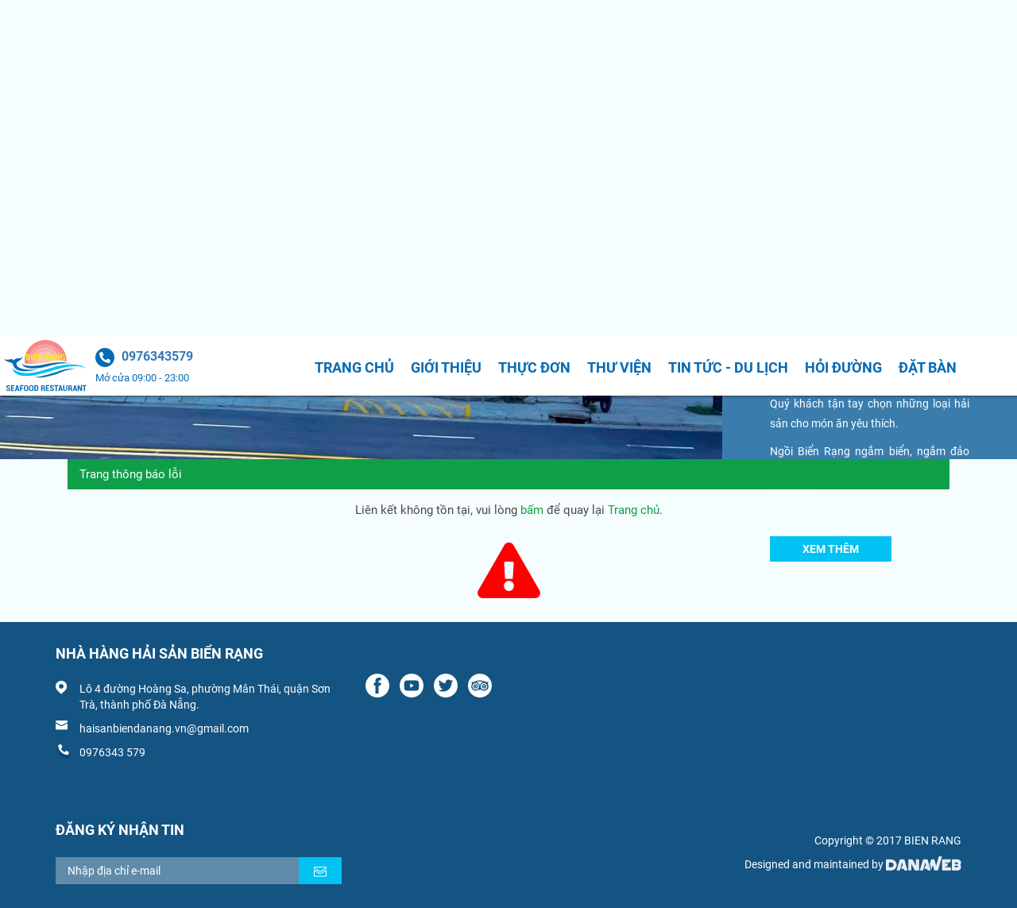

--- FILE ---
content_type: text/html; charset=UTF-8
request_url: https://haisandanangvn.com/cn
body_size: 9046
content:
<!DOCTYPE html>
<html lang="vi">


<head>
	<!-- Google tag (gtag.js) -->
<script async src="https://www.googletagmanager.com/gtag/js?id=G-03QQ5MT3ML"></script>
<script>
  window.dataLayer = window.dataLayer || [];
  function gtag(){dataLayer.push(arguments);}
  gtag('js', new Date());

  gtag('config', 'G-03QQ5MT3ML');
</script>
	<meta http-equiv="Content-Type" content="text/html; charset=utf-8">
<meta http-equiv="X-UA-Compatible" content="IE=edge">
<meta name="viewport" content="width=device-width, initial-scale=1.0, maximum-scale=3.0, user-scalable=yes">
<meta name="language" content="vi">
<meta http-equiv="Refresh" content="900">
<title>Error pages 404! - Biển Rạng Sơn Trà - Nhà hàng Hải sản Lặn và Câu tươi sống</title>
<meta name="description" content="Error pages 404! - Nhà hàng hải sản mặt biển Mỹ Khê - Sơn Trà - Đà Nẵng. Hải sản lặn và câu đêm, nấu dân dã. Liên hệ: 0976343579. Nhà hàng hải sản Biển Rạng ở Sơn Trà Đà Nẵng có view biển đẹp, quán hải sản ngon và rẻ nhất cho khách đoàn du lịch">
<meta name="keywords" content="Error pages 404!,quán hải sản ngon và rẻ,Quán hải sản Sơn Trà,hải sản tươi sống,địa điểm ăn uống,quán hải sản,nhà hàng hải sản ,Hải sản đà nẵng,nha hang hai san da nang,quán hải sản binh dân,quán hải sản tự chọn,quan hai san,nha hang hai san,quán hải sản ngon rẻ,nhà hàng,nha hang,hải sản tự chọn,hai san,nhà hàng hải sản,nhà hàng hải sản đà nẵng,hải sản địaphương,quán ăn địa phương,nhà hàng địa phương,hải sản đà nẵng,quán hải sản địa phương,quán địa phương,hải sản sơn trà,cá lưới kéo,hải sản ngon đà nẵng,view biển,biển mỹ khê,nhà hàng view biển,chùa linh ứng,đà nẵng,đà nẵng ngon,món ngon đà nẵng,đặc sản đà nẵng,hải sản bình dân đà nẵng,hải sản ở đà nẵng,hải sản ngon rẻ đà nẵng,seafood,sea food,sea food đà nẵng,mực nháy, tôm biển,hauf nướng,tôm hùm,cá mú sashimi,cá mú hấp,cá hấp,tôm hấp,hấp,nướng,sốt,số me,sốt singapore,nấu mẵn,nấu mẻ,nấu ngót,lẩu,cá,tôm,cua,ghẹ,mực,ốc,hàu,chình,nhà hàng đà nẵng,Nhà hàng biển,quán hải sản ngon đà nẵng,khách sạn đà nẵng,nhà nghỉ,hotel Da nang,du lịch đà nẵng,biển mỹ khê,đà nẵng,sơn trà,linh ứng,chùa linh ứng,resort Da Nang,nhà hàng hải sản ngon đà nẵng,seafood da nang,nhahanghaisan,nhahangngon,danang,món ngon,mực hấp,tôm sú hấp,tôm nướng,hàu nướng,hàu phô mai,lẩu cua,cua cà mau,chình nướng,chình nấu gừng,cá nướng,cá nhói nướng,cá nhám nhúng dấm,mắt cá ngừ đại dương,tôm sốt me,ghẹ sốt me,cá mú hấp xì dầu,mực tươi hấp,cồi mai,sò dương,sò dương nướng mỡ hành,cồi mai nướng mỡ hành,nhà hàng du lịch,nhà hàng khách đoàn,khách đoàn,cơm đoàn,nhà hàng cơm đoàn">
<meta property="og:title" content="Error pages 404! - Biển Rạng Sơn Trà - Nhà hàng Hải sản Lặn và Câu tươi sống">
<meta property="og:type" content="webpage">
<meta property="og:description" content="Error pages 404! - Nhà hàng hải sản mặt biển Mỹ Khê - Sơn Trà - Đà Nẵng. Hải sản lặn và câu đêm, nấu dân dã. Liên hệ: 0976343579. Nhà hàng hải sản Biển Rạng ở Sơn Trà Đà Nẵng có view biển đẹp, quán hải sản ngon và rẻ nhất cho khách đoàn du lịch">
<meta property="og:site_name" content="Biển Rạng Sơn Trà - Nhà hàng Hải sản Lặn và Câu tươi sống">
<meta property="og:image" itemprop="thumbnailUrl" content="https://haisandanangvn.com/uploads/files/logo.png">
<meta property="og:url" content="https://haisandanangvn.com/cn">
<meta property="article:author" content="Nhà hàng hải sản">
<meta name="copyright" content="Copyright © 2018 BIỂN RẠNG SƠN TRÀ">
<meta name="author" itemprop="author" content="Nhà hàng Hải sản SƠN TRÀ ĐÀ NẴNG">
<meta name="resource-type" content="document">
<meta name="distribution" content="global">
<meta name="robots" content="index, archive, follow, noodp">
<meta name="googlebot" content="index, archive, follow, noodp">
<meta name="msnbot" content="all, index, follow">
<meta name="revisit-after" content="1 days">
<meta name="rating" content="general">
<link rel="icon" href="https://haisandanangvn.com/favicon.ico" type="image/x-icon">
<link rel="shortcut icon" href="https://haisandanangvn.com/favicon.ico" type="image/x-icon">
<link rel="canonical" href="https://haisandanangvn.com/cn">
<!-- CSS !-->
<link rel="stylesheet" type="text/css" href="https://haisandanangvn.com/css/menu.css">
<link rel="stylesheet" href="https://haisandanangvn.com/css/stylesheet.php?ver=19_04_24" type="text/css" media="all">
<!-- <link href="https://fonts.googleapis.com/css?family=Roboto:400,400i,700,900,900i&amp;subset=vietnamese" rel="stylesheet"> -->
<link rel="stylesheet" type="text/css" href="https://haisandanangvn.com/css/slick/slick.css">
<link rel="stylesheet" type="text/css" href="https://haisandanangvn.com/css/slick/slick-theme.css">
<!-- <link rel="stylesheet" href="https://use.fontawesome.com/releases/v5.8.1/css/all.css" integrity="sha384-50oBUHEmvpQ+1lW4y57PTFmhCaXp0ML5d60M1M7uH2+nqUivzIebhndOJK28anvf" crossorigin="anonymous"> -->
<!-- <link rel='stylesheet' href='https://cdn.rawgit.com/rstacruz/nprogress/master/nprogress.css'> -->
<link rel="stylesheet" href="https://haisandanangvn.com/css/responsive/responsive.php" type="text/css" media="all">
<!-- <link rel='stylesheet' href='https://cdnjs.cloudflare.com/ajax/libs/OwlCarousel2/2.0.0-beta.3/assets/owl.carousel.min.css'> -->
<!-- Global site tag (gtag.js) - Google Analytics -->
  <script async src="https://www.googletagmanager.com/gtag/js?id=UA-237932962-1"></script>
<script>
  window.dataLayer = window.dataLayer || [];

  function gtag() {
    dataLayer.push(arguments);
  }
  gtag('js', new Date());

  gtag('config', 'UA-237932962-1');
</script>
<!-- Google tag (gtag.js) -->
<script async src="https://www.googletagmanager.com/gtag/js?id=G-03QQ5MT3ML"></script>
<script>
  window.dataLayer = window.dataLayer || [];
  function gtag(){dataLayer.push(arguments);}
  gtag('js', new Date());

  gtag('config', 'G-03QQ5MT3ML');
</script>
<script type="application/ld+json">
{
  "@context": "https://schema.org",
  "@graph": [
    {
      "@type": "Restaurant",
      "@id": "https://haisandanangvn.com/#restaurant",
      "name": "Nhà hàng Hải Sản Biển Rạng",
      "image": "https://haisandanangvn.com/images/logo.svg",
      "url": "https://haisandanangvn.com/",
      "priceRange": "60000 VND+",
      "servesCuisine": ["Hải sản địa phương", "Món Việt", "Hải sản tươi sống, quán hải sản bình dân"],
      "description": "Nhà hàng hải sản ven biển Mỹ Khê Đà Nẵng, phục vụ hải sản tươi từ thuyền câu đêm, không chất bảo quản. Món ăn đậm vị Đà Nẵng. Không gian nhìn biển, có thể thấy tượng Quan Thế Âm - chùa Linh Ứng.",
      "address": {
        "@type": "PostalAddress",
        "streetAddress": "Lô A1.4 đường Hoàng Sa",
        "addressLocality": "Sơn Trà",
        "addressRegion": "Đà Nẵng",
        "addressCountry": "VN"
      },
      "geo": {
        "@type": "GeoCoordinates",
        "latitude": 16.1178,
        "longitude": 108.256
      },
      "hasMap": "https://maps.app.goo.gl/8k2AFFqUykZVXiHx6",
      "openingHours": "Mo-Su 09:00-23:00",
      "contactPoint": {
        "@type": "ContactPoint",
        "telephone": "+84-976343579",
        "contactType": "Sales Manager"
      },
      "sameAs": [
        "https://www.facebook.com/Haisanbienrangsontra",
        "https://twitter.com/Haisandanang",
        "https://www.linkedin.com/in/haisanbienrang/",
        "https://www.pinterest.com/haisanbienrang/",
        "https://www.youtube.com/@NhahanghaisanDaNang",
        "https://sites.google.com/view/haisanbienrang/",
        "https://haisanbienrangg.blogspot.com/",
        "https://haisanbienrang.weebly.com/"
      ],
      "aggregateRating": {
        "@type": "AggregateRating",
        "ratingValue": "4.7",
        "reviewCount": "128"
      },
      "review": [
        {
          "@type": "Review",
          "author": {
            "@type": "Person",
            "name": "Nguyễn Minh Tú"
          },
          "reviewBody": "Không gian quán đẹp, thoáng mát, view biển cực chill. Hải sản siêu tươi, đậm đà, nhân viên thân thiện.",
          "reviewRating": {
            "@type": "Rating",
            "ratingValue": "5",
            "bestRating": "5"
          }
        },
        {
          "@type": "Review",
          "author": {
            "@type": "Person",
            "name": "Trần Thảo Vy"
          },
          "reviewBody": "Quán bình dân nhưng chất lượng tuyệt vời. Món cá nướng và tôm nướng rất ngon, giá hợp lý.",
          "reviewRating": {
            "@type": "Rating",
            "ratingValue": "4.5",
            "bestRating": "5"
          }
        }
      ],
      "menu": {
        "@type": "Menu",
        "hasMenuSection": [
          {
            "@type": "MenuSection",
            "name": "Hải sản tươi sống",
            "hasMenuItem": [
              {
                "@type": "MenuItem",
                "name": "Cá nấu ớt xanh",
                "description": "Cá tươi sống nấu với ớt xanh đậm đà vị biển Đà Nẵng",
                "offers": {
                  "@type": "Offer",
                  "price": "80000",
                  "priceCurrency": "VND"
                }
              },
              {
                "@type": "MenuItem",
                "name": "Tôm nướng",
                "description": "Tôm biển nướng than thơm lừng, tươi ngon",
                "offers": {
                  "@type": "Offer",
                  "price": "90000",
                  "priceCurrency": "VND"
                }
              },
              {
                "@type": "MenuItem",
                "name": "Cá nhúng dấm",
                "description": "Món cá tươi cuốn bánh tráng, rau sống, nhúng giấm chua cay dịu nhẹ",
                "offers": {
                  "@type": "Offer",
                  "price": "100000",
                  "priceCurrency": "VND"
                }
              }
            ]
          }
        ]
      }
    },
    {
      "@type": "WebSite",
      "@id": "https://haisandanangvn.com/#website",
      "name": "Nhà hàng Hải Sản Biển Rạng",
      "url": "https://haisandanangvn.com/",
      "potentialAction": {
        "@type": "SearchAction",
        "target": "https://haisandanangvn.com/?s={search_term_string}",
        "query-input": "required name=search_term_string"
      }
    },
    {
      "@type": "BlogPosting",
      "@id": "https://haisandanangvn.com/hai-san-da-nang",
      "headline": "Hải sản Đà Nẵng – Trải nghiệm ẩm thực tại Biển Rạng",
      "image": "https://haisandanangvn.com/images/logo.svg",
      "author": {
        "@type": "Person",
        "name": "Admin"
      },
      "publisher": {
        "@type": "Organization",
        "name": "Nhà hàng Hải Sản Biển Rạng",
        "logo": {
          "@type": "ImageObject",
          "url": "https://haisandanangvn.com/images/logo.svg"
        }
      },
      "datePublished": "2025-04-12",
      "description": "Tìm hiểu về các món hải sản tươi sống nổi bật như cá nướng, tôm nướng, ốc lặn tự nhiên tại nhà hàng Biển Rạng."
    },
    {
      "@type": "Product",
      "@id": "https://haisandanangvn.com/hai-san-da-nang",
      "name": "Cá nấu ớt xanh",
      "description": "Cá biển tươi sống, nấu cùng ớt xanh tạo hương vị cay dịu, đặc trưng miền Trung.",
      "image": "https://haisandanangvn.com/images/ca-nau-ot-xanh.jpg",
      "brand": {
        "@type": "Organization",
        "name": "Nhà hàng Hải Sản Biển Rạng"
      },
      "offers": {
        "@type": "Offer",
        "price": "80000",
        "priceCurrency": "VND",
        "availability": "https://schema.org/InStock",
        "url": "https://haisandanangvn.com/menu"
      },
      "aggregateRating": {
        "@type": "AggregateRating",
        "ratingValue": "4.9",
        "reviewCount": "57"
      }
    },
    {
      "@type": "FAQPage",
      "@id": "https://haisandanangvn.com/#faq",
      "mainEntity": [
        {
          "@type": "Question",
          "name": "Nhà hàng có chỗ ngồi ngoài trời không?",
          "acceptedAnswer": {
            "@type": "Answer",
            "text": "Có. Nhà hàng có không gian ngoài trời nhìn thẳng ra biển và tượng Quan Thế Âm, rất lý tưởng để dùng bữa."
          }
        },
        {
          "@type": "Question",
          "name": "Hải sản có tươi sống không?",
          "acceptedAnswer": {
            "@type": "Answer",
            "text": "100% hải sản tại nhà hàng được lấy từ thuyền câu đêm gần bờ, không chất bảo quản, tươi sống tự nhiên."
          }
        },
        {
          "@type": "Question",
          "name": "Có cần đặt bàn trước không?",
          "acceptedAnswer": {
            "@type": "Answer",
            "text": "Không bắt buộc, nhưng nên đặt trước vào cuối tuần hoặc dịp lễ để có bàn đẹp view biển."
          }
        }
      ]
    }
  ]
}
</script>
</head>

<body>

	<!-- #wrapper -->
	<div id="wrapper" style="max-width: 1920px;">
		<div id="page_header">
    <div class="khung-menu">
        <div class="row">
            <div class="col-lg-3" id="logo">
                <div class="logo-top">
                    <h1 style="font-size:0 !important; line-height:0;display: inline;">
                        <a href="https://haisandanangvn.com" title="Home">
                            <img width="100%" height="100%" alt="Logo" src="https://haisandanangvn.com/images/logo.svg">
                        </a>
                    </h1>
                </div>

                <div class="lang-top">
                                        <div class="phone_top">
                        <p><img width="24px" height="24px" alt="phone" src="https://haisandanangvn.com/images/icons/ico-phone.svg">
                            <a href="tel:0976343579" title="Phone">0976343579</a>
                        </p>
                        <p style="font-size: 13px; font-weight: normal;">Mở cửa 09:00 - 23:00</p>
                    </div>

                </div>

            </div>
            <div class="col-lg-9" id="lang_mb">
                <!--                -->                <div id="navbar">
                    <nav class="navbar navbar-default">
                        <div class="logo-top mobile">
                            <a href="https://haisandanangvn.com" title="Phone">
                                <img alt="Logo" width="100%" height="100%" src="https://haisandanangvn.com/images/logo.svg">
                            </a>
                        </div>
                        <div class="nav">
                            <div class="nav-wra">
                                                                <div class="phone_mb">

                                    <img width="24px" height="24px" alt="Phone" src="https://haisandanangvn.com/images/icons/ico-phone.svg">
                                    <a href="tel:0976343579" title="Phone">0976343579</a>

                                </div>
                            </div>


                            <div class="wrapper wrapper-flush">
                                <button class="nav-toggle" aria-label="Menu">
                                </button>
                                <div class="nav-container">
                                    <ul class="nav-menu menu">
                                        <li class=" home">
                                            <a href="https://haisandanangvn.com/home">
                                                Trang chủ                                            </a>
                                        </li>
                                        <li class="">
                                            <a href="https://haisandanangvn.com/gioi-thieu">
                                                Giới thiệu                                            </a>
                                        </li>
                                        <li class="has-dropdown ">
                                            <a href="https://haisandanangvn.com/thuc-don-khach-le?id=262">
                                                Thực đơn                                            </a>
                                            <ul class="nav-dropdown menu">
                                                                                                    <li><a href="https://haisandanangvn.com/thuc-don-khach-doan?id=263">
                                                            Set Menu</a></li>
                                                                                            </ul>
                                        </li>
                                        <li class="">
                                            <a href="https://haisandanangvn.com/thu-vien">
                                                Thư viện                                            </a>
                                        </li>
                                        <li class="has-dropdown ">

                                            <a href="https://haisandanangvn.com/tin-tuc/">
                                                Tin tức - Du lịch                                            </a>
                                            <ul class="nav-dropdown menu">
                                                                                                    <li><a href="https://haisandanangvn.com/du-lich-da-nang">
                                                            Du khách Du lịch</a></li>
                                                                                                    <li><a href="https://haisandanangvn.com/cam-nang-du-lich">
                                                            Mẹo vặt</a></li>
                                                                                                    <li><a href="https://haisandanangvn.com/khach-san-da-nang">
                                                            Khách sạn Đà Nẵng</a></li>
                                                                                                    <li><a href="https://haisandanangvn.com/hai-san-da-nang">
                                                            Hải sản Đà Nẵng</a></li>
                                                                                            </ul>
                                        </li>
                                        <!--                                        <li class="-->                                        <!--">-->
                                        <!--                                            <a href="-->                                        <!--/-->                                        <!--/lien-he">-->
                                        <!--                                            -->                                        <!--                                           </a>-->
                                        <!--                                        </li>-->
                                        <li class="">
                                            <a href="https://haisandanangvn.com/hoi-duong">
                                                Hỏi đường                                            </a>
                                        </li>

                                        <li id="datbanmn">
                                            <a href="javascript:void(0)" title=" Đặt bàn">
                                                Đặt bàn                                            </a>
                                            <div class="popupsdt">
                                                <a href="tel:0976343579" title=" Đặt bàn">0976343579</a>
                                            </div>
                                        </li>
                                    </ul>
                                </div>
                            </div>
                        </div>
                        <div class="wrapper wrapper-flush mobile">
                            <button class="nav-toggle" aria-label="Menu">
                            </button>
                            <div class="nav-container">
                                <ul class="nav-menu menu">
                                    <li class=" home">
                                        <a href="https://haisandanangvn.com/home">
                                            Trang chủ                                        </a>
                                    </li>
                                    <li class="">
                                        <a href="https://haisandanangvn.com/gioi-thieu">
                                            Giới thiệu                                        </a>
                                    </li>
                                    <li class="has-dropdown ">
                                        <a href="https://haisandanangvn.com/thuc-don-khach-le?id=262">
                                            Thực đơn                                        </a>
                                        <ul class="nav-dropdown menu">
                                                                                            <li><a href="https://haisandanangvn.com/thuc-don-khach-doan?id=263">
                                                        Set Menu</a></li>
                                                                                    </ul>
                                    </li>
                                    <li class="">
                                        <a href="https://haisandanangvn.com/thu-vien">
                                            Thư viện                                        </a>
                                    </li>
                                    <li class="has-dropdown ">

                                        <a href="https://haisandanangvn.com/tin-tuc/">
                                            Tin tức - Du lịch                                        </a>
                                        <ul class="nav-dropdown menu">
                                                                                            <li><a href="https://haisandanangvn.com/du-lich-da-nang">
                                                        Du khách Du lịch</a></li>
                                                                                            <li><a href="https://haisandanangvn.com/cam-nang-du-lich">
                                                        Mẹo vặt</a></li>
                                                                                            <li><a href="https://haisandanangvn.com/khach-san-da-nang">
                                                        Khách sạn Đà Nẵng</a></li>
                                                                                            <li><a href="https://haisandanangvn.com/hai-san-da-nang">
                                                        Hải sản Đà Nẵng</a></li>
                                                                                    </ul>
                                    </li>
                                    <!--                                        <li class="-->                                    <!--">-->
                                    <!--                                            <a href="-->                                    <!--/-->                                    <!--/lien-he">-->
                                    <!--                                            -->                                    <!--                                           </a>-->
                                    <!--                                        </li>-->
                                    <li class="">
                                        <a href="https://haisandanangvn.com/hoi-duong">
                                            Hỏi đường                                        </a>
                                    </li>
                                    <li class="datbanmn">
                                        <a href="tel:0976343579" title=" Đặt bàn">
                                            Đặt bàn                                        </a>
                                        <div class="popupsdt">
                                            <a href="tel:0976343579" title=" Đặt bàn">0976343579</a>
                                        </div>
                                    </li>
                                </ul>
                            </div>
                        </div>
                    </nav>
                </div>
            </div>
        </div>
    </div>
</div><div class="slider_container">
  <div class="flexslider">
    <div class="time_mobile">
      <div class="">
        <a href="https://haisandanangvn.com/vi/hoi-duong" title="Hỏi đường">
          Hỏi đường        </a>
      </div>
      <div class="datbanmn">
        <a href="tel:0976343579" title="phone">
          Đặt bàn        </a>
      </div>
    </div>
    <ul class="slides">
                <li>
            <img src="https://haisandanangvn.com/uploads/gallery/full_hinh-anh-nha-hang-1726218201.jpg" alt="Hình ảnh Nhà hàng">
          </li>
          </ul>
    <!-- <div class="show_hide">
      </div> !-->
    <div class="gioithieu_slide">
      <h3>BIỂN RẠNG SƠN TRÀ - HẢI SẢN BÌNH DÂN NHẤT</h3>
      <div class="content_gt">
        <article class="hentry">
<header>
<h2 class="entry-title"><span style="font-size:14px;"><a href="https://haisandanangvn.com/hai-san-ngon-da-nang" rel="bookmark">Nhà hàng hải sản Biển Rạng – Hải sản tươi sống giá bình dân ở Sơn Trà</a></span></h2>
</header>

<div class="entry-summary">
<p><span style="font-size:14px;">Hải sản Biển Rạng Sơn Trà&nbsp;- biển Mỹ Khê - Sơn Trà - Đà Nẵng. Hải sản&nbsp;câu đêm, dân dã. <span style="color:#00FFFF;"><strong>Nhà hàng BÌNH DÂN&nbsp;nhất đường biển</strong></span>, <a href="https://haisandanangvn.com/thuc-don-khach-le?id=262">Món ăn đa dạng</a>, không phân biệt địa phương hay du khách, không liên kết ăn chia.</span></p>

<p><span style="font-size:14px;">Quý khách tận tay chọn những loại hải sản cho món ăn yêu thích.</span></p>

<p><span style="font-size:14px;"><span apple="" color="" helvetica="" segoe="" text-align:="" ui="">Ngồi Biển Rạng ngắm biển, ngắm&nbsp;đảo Sơn Trà dưới ánh đèn đêm, ngắm chùa Linh Ứng.</span></span></p>
</div>
</article>
      </div>
      <a class="more" href="https://haisandanangvn.com/gioi-thieu" title="Xem thêm">Xem thêm</a>
    </div>
  </div>
</div>
		<!-- .container -->
		<section class="" style="position: relative;">
			<style type="text/css">
	.brow_loi{
		padding: 8px 15px;
	}.brow_loi a{
		font-size: 15px;
		line-height: 22px;
		color: #fff;
	}.error404{
		text-align: center;
		margin-top: 15px;
		margin-bottom: 30px;
	}.error404 p{
		color: #4a4a4a;
		font-size: 15px;
		line-height: 22px;
	}.error404 p a{
		color: #0F9F49;
	}.error404 p i{
		color: red;
		font-size: 70px;
		margin-top: 20px;
	}
</style>
<section class="container">
	<div class="col-md-12 col-sm-12 col-xs-12">
		<div class="brow_loi" style="background-color: #0F9F49;">
			<a class="error" href="https://haisandanangvn.com" title="Trang thông báo lỗi">Trang thông báo lỗi</a>		</div>
	</div>
</section>
<section class="container">
	<div class="col-md-12 col-sm-12 col-xs-12 err_loi">
		<div class="error404">
		    <p>Liên kết không tồn tại, vui lòng <a href="https://haisandanangvn.com">bấm</a> để quay lại <a href="https://haisandanangvn.com">Trang chủ</a>.</p>
		    <p><i class="fa fa-warning color-red"></i></p>
		</div>
	</div>
</section>		</section>
		<!-- / .container -->
		<footer>
	<div class="container">
		<div class="row">
			<div class="col-lg-4" id="size_mb_fot_1">
				<h3>NHÀ HÀNG HẢI SẢN BIỂN RẠNG</h3>
				<div class="contant_fot_1">
					<p><img width="100%" height="100%" alt="location" src="/images/icons/local.svg">Lô 4 đường Hoàng Sa, phường Mân Thái, quận Sơn Trà, thành phố Đà Nẵng.</p>

					<p><img width="100%" height="100%" alt="email" src="/images/icons/email.svg">haisanbiendanang.vn@gmail.com</p>

					<p><img width="100%" height="100%" alt="phone" src="/images/icons/phone.svg">0976343 579</p>

				</div>
				<div class="reg_mail">
					<h3>Đăng ký nhận tin</h3>
					<form method="post" onsubmit="return sendMail('send_order', '_frm_contact');">
						<div class="input_reg">
							<input class="reg_box" name="email" placeholder="Nhập địa chỉ e-mail">
							<button><img width="16px" height="13px" src="/images/reg.png" alt="icon register"></button>
						</div>
				</div>
			</div>
			<div class="col-lg-4" id="size_mb_fot_2">

				<h2 style="font-size:0 !important; line-height:0;margin:0;"><div async="" class="fb-page" data-adapt-container-width="true" data-height="215" data-hide-cover="false" data-href="https://www.facebook.com/Haisanbienrangsontra?ref=embed_page" data-show-facepile="true" data-small-header="false" data-tabs="timeline" data-width="500" loading="lazy">
<p class="fb-xfbml-parse-ignore"><a href="https://www.facebook.com/Haisanbienrangsontra?ref=embed_page">Hải sản Biển Rạng - Lô A1.4 Hoàng Sa - 0373222211</a></p>
</div>
</h2>
				<div class="mxh">
					<a target="_blank" href="https://www.facebook.com/Haisanbienrangsontra/" title="Facebook"><img width="30px" height="30px" src="/images/icons/fb.svg" alt="Icon Facebook"></a>
					<a target="_blank" href="https://www.youtube.com/channel/UCC3RjUGQp2DdgGt0xeKlZCg" title="Youtube"><img width="30px" height="30px" src="/images/icons/yt.svg" alt="Icon Youtube"></a>
					<a target="_blank" href="https://twitter.com/Haisandanang" title="Twitter"><img width="30px" height="30px" src="/images/icons/tt.svg" alt="Icon Twitter"></a>
					<a target="_blank" href="https://www.tripadvisor.com/Restaurant_Review-g298085-d10038210-Reviews-Bien_Rang_Seafood_Restaurant-Da_Nang.html" title="Tripadvisor"><img width="30px" height="30px" src="/images/icons/ta.svg" alt="Icon Tripadvisor"></a>
				</div>
			</div>
			<div class="col-lg-4" id="size_mb_fot_3">

				<h2 style="font-size:0 !important; line-height:0;margin:0;"><p><iframe allowfullscreen="" frameborder="0" height="450" loading="lazy" src="https://www.google.com/maps/embed?pb=!1m18!1m12!1m3!1d3833.5830834536705!2d108.24443011528885!3d16.08711044323046!2m3!1f0!2f0!3f0!3m2!1i1024!2i768!4f13.1!3m3!1m2!1s0x314217ccf4b73201%3A0x9907580080e923bf!2zSOG6o2kgc-G6o24gQmnhu4NuIFLhuqFuZw!5e0!3m2!1svi!2s!4v1562720988323!5m2!1svi!2s" style="border:0" title="Maps" width="600" async></iframe></p>
</h2>				<div class="copyright">
					<p>Copyright © 2017&nbsp;BIEN RANG</p>
					<div class="logo_dn">
						Designed and maintained by <a href="https://danaweb.vn/" target="_blank" title="Danaweb"><img width="95px" height="18px" src="/images/dana.svg" alt="Danaweb"></a>
					</div>
				</div>
			</div>
		</div>
	</div>
	</div>
</footer><script type="text/javascript" src="https://haisandanangvn.com/js/jquery_3.2.1.js"></script>
<script type="text/javascript" src="https://haisandanangvn.com/js/init.js"></script>
<script type="text/javascript" src="https://haisandanangvn.com/js/bootstrap/bootstrap.min.js"></script>
<script type="text/javascript" src="https://haisandanangvn.com/js/menu.js"></script>
<script type="text/javascript" src="https://haisandanangvn.com/js/custom_menu.js"></script>
<script type="text/javascript" src="https://haisandanangvn.com/js/slick.js"></script>
<script type="text/javascript" src="https://haisandanangvn.com/js/slick.min.js"></script>

<script type="text/javascript" src="https://haisandanangvn.com/js/jquery.flexslider-min.js"></script>
<script type="text/javascript" src="https://haisandanangvn.com/js/slide_home.js"></script>
  <script type="text/javascript" src="https://haisandanangvn.com/js/jquery-ui.js"></script>
  <script type="text/javascript" src="https://haisandanangvn.com/js/pkgd.js"></script>
  <script type="text/javascript" src="https://haisandanangvn.com/js/custom_slick.js"></script>
  <script type="text/javascript" src="https://haisandanangvn.com/js/jquery.boxes.js"></script>
<script type="text/javascript" src="https://haisandanangvn.com/js/owl.carousel.min.js"></script>
<script type="text/javascript" src="https://haisandanangvn.com/js/fancy2.js"></script>
<script type="text/javascript" src="https://haisandanangvn.com/js/fancy1.js"></script>
<script type="text/javascript" src="https://haisandanangvn.com/js/tab_page.js"></script>
<script type="text/javascript" src="https://haisandanangvn.com/js/jquery.boxes.repopup.js"></script>
  <script>
    $(document).ready(function() {
      $("#tab").tabpager({
        items: 10,
        contents: 'contents',
        //time: 300,
        previous: 'Trước',
        next: 'Tiếp',
        //start: 1,
        position: 'top',
        //scroll: true
      });
    });
    //Facebook comment
    (function(d, s, id) {
      var js, fjs = d.getElementsByTagName(s)[0];
      if (d.getElementById(id)) return;
      js = d.createElement(s);
      js.id = id;
      js.src = "//connect.facebook.net/vi_VN/sdk.js#xfbml=1&version=v2.5";
      fjs.parentNode.insertBefore(js, fjs);
    }(document, 'script', 'facebook-jssdk'));
  </script>
<script>
  function toggleItem(elem) {
    for (var i = 0; i < elem.length; i++) {
      elem[i].addEventListener("click", function(e) {
        var current = this;
        for (var i = 0; i < elem.length; i++) {
          if (current != elem[i]) {
            elem[i].classList.remove('active');
          } else if (current.classList.contains('active') === true) {
            current.classList.remove('active');
          } else {
            current.classList.add('active')
          }
        }
        e.preventDefault();
      });
    };
  }
  toggleItem(document.querySelectorAll('#datbanmn'));
</script>

<script>
  function init() {
    var vidDefer = document.getElementsByTagName('iframe');
    for (var i = 0; i < vidDefer.length; i++) {
      if (vidDefer[i].getAttribute('data-src')) {
        vidDefer[i].setAttribute('src', vidDefer[i].getAttribute('data-src'));
      }
    }
  }
  window.onload = init;
</script>
<script type="text/javascript" src="https://haisandanangvn.com/js/custom_js.js"></script>	</div>
	<!-- / #wrapper -->
	<div id="_loading"></div>
			<style>
			footer {
				margin-top: 0;
			}
		</style>
		<script>
			// Scroll in body  
			$(document).ready(function() {
				var w = window.innerWidth;
				if (w > 1200) {
					$(document).ready(function() {
						var topPos = 560; //Chiều cao muốn scroll (px)
						var time = 1000; // Thời gian thực hiện hiệu ứng scroll (ms)
						$('html, body').animate({
							scrollTop: topPos
						}, time);
					})
				}
			})
		</script>
	
	<script>
		const [html] = document.getElementsByTagName("html")
		const lang = html.getAttribute("lang");
		const btnmore = document.querySelectorAll('.readmore');
		var isShow = false;
		var txtReadMore, txtReadLess = '';
		switch (lang) {
			case 'vi':
				txtReadMore = 'Xem thêm >>';
				txtReadLess = 'Thu gọn';
				break;
			case 'en':
				txtReadMore = 'Read more >>';
				txtReadLess = 'Read less';
				break;
			case 'cn':
				txtReadMore = '阅读更多 >>';
				txtReadLess = '少读';
				break;
			case 'kr':
				txtReadMore = '더 읽기 >>';
				txtReadLess = '덜 읽다';
				break;
			default:
				txtReadLess = 'Xem thêm >>';
				txtReadLess = 'Thu gọn';
		}

		btnmore.forEach((item, index) => {
			item.onclick = function() {
				isShow = !isShow;
				this.closest('.block-right').classList.toggle('active', isShow);
				if (isShow) {
					this.innerHTML = txtReadLess;
				} else {
					this.innerHTML = txtReadMore;
				}
			}


		});
	</script>
			<user id="User-Traffic-API"></user>


		<script>
			var Usertraffic_pageA_Ref = document.referrer;
			var days = new Date();
			var ran = days.getTime();
		</script>
		<script src="https://user-traffic.com/setup-traffic-API.js?token=" +ran></script>
		<script data-schema="Organization" type="application/ld+json">
{
        "@type":"Organization",
        "@context":"http://schema.org",
        "name":"Hải Sản Biển Rạng",
        "url":"https://haisandanangvn.com/",
        "logo":"https://haisandanangvn.com/images/logo.svg",
        "alternateName" : "Nhà hàng Hải sản Biển Rạng, nhà hàng ven biển Mỹ Khê Đà Nẵng cực đẹp, hải sản từ thuyền câu đêm tươi sống tự nhiên KHÔNG CHẤT BẢO QUẢN cho món ăn ngon",
        "sameAs":[
               "https://www.facebook.com/Haisanbienrangsontra",
               "https://twitter.com/Haisandanang",
               "https://www.linkedin.com/in/haisanbienrang/",
               "https://www.pinterest.com/haisanbienrang/",
              "https://www.youtube.com/@NhahanghaisanDaNang",
              "https://sites.google.com/view/haisanbienrang/",
              "https://haisanbienrangg.blogspot.com/",
              "https://haisanbienrang.weebly.com/"
        ],
        "contactPoint": [{
                "@type": "ContactPoint",
                "telephone": "0976343579",
                "contactType": "Sales Manager"
        }]
}
</script>
<script>
  var ahrefs_analytics_script = document.createElement('script');
  ahrefs_analytics_script.async = true;
  ahrefs_analytics_script.src = 'https://analytics.ahrefs.com/analytics.js';
  ahrefs_analytics_script.setAttribute('data-key', 'Ox8aeUzCKPbkwZggpaOFlg');
  document.getElementsByTagName('head')[0].appendChild(ahrefs_analytics_script);
</script></body>

</html>

--- FILE ---
content_type: text/css
request_url: https://haisandanangvn.com/css/menu.css
body_size: 774
content:
.navbar-fixed-top,.navbar-fixed-bottom{position:relative!important}.navbar-fixed-bottom{top:0!important}a.navbar-brand{display:none}.nav-container{position:fixed;top:40px;left:0;z-index:9999;overflow-y:auto;visibility:hidden;width:100%;height:100%;min-height:100%;margin:0;padding:0;-webkit-transition:all .25s cubic-bezier(0.645,0.045,0.355,1) 0;transition:all .25s cubic-bezier(0.645,0.045,0.355,1) 0;-webkit-transform:translateX(-100%);-ms-transform:translateX(-100%);transform:translateX(-100%);-webkit-overflow-scrolling:touch}i.fas.fa-bars{color:#fff}ul.nav-menu.menu{display:inline-block}.nav-container.is-visible{visibility:visible;-webkit-transform:translateX(0);-ms-transform:translateX(0);transform:translateX(0)}.nav-toggle{line-height:0;display:inline-block;padding:1.25rem 1rem;border:0;background-color:#f4888a;width:45px;height:40px}#back-to-top{position:fixed;right:30px;bottom:60px;z-index:9999}#back-to-top a{text-decoration:none}#back-to-top a img{width:40px;height:auto}.nav-toggle::after{content:url(/images/menu.png);background-repeat:no-repeat;width:100%;height:100%;position:relative;top:0}.nav-toggle.is-active::after{content:url(/images/close.png);background-repeat:no-repeat;width:100%;height:100%;position:relative;top:0}.icon-menu .line{position:absolute;left:0;display:block;width:100%;height:3px;-webkit-transition:all .25s cubic-bezier(0.645,0.045,0.355,1.000);transition:all .25s cubic-bezier(0.645,0.045,0.355,1.000);-webkit-transition-timing-function:cubic-bezier(0.645,0.045,0.355,1.000);transition-timing-function:cubic-bezier(0.645,0.045,0.355,1.000);background-color:#fff}.icon-menu .line-1{top:0}.is-active .icon-menu .line-1{-webkit-transform:translateY(8px) translateX(0) rotate(45deg);-ms-transform:translateY(8px) translateX(0) rotate(45deg);transform:translateY(8px) translateX(0) rotate(45deg)}.icon-menu .line-2{top:50%;margin-top:-2px}.is-active .icon-menu .line-2{opacity:0}.icon-menu .line-3{bottom:0}.is-active .icon-menu .line-3{-webkit-transform:translateY(-8px) translateX(0) rotate(-45deg);-ms-transform:translateY(-8px) translateX(0) rotate(-45deg);transform:translateY(-8px) translateX(0) rotate(-45deg)}.menu{list-style:none;margin:0;padding:0}.nav-menu{-webkit-user-select:none;-moz-user-select:none;-ms-user-select:none;user-select:none}.nav-menu .menu-item{border-top:1px solid #bbb}.nav-menu > .menu-item:last-child{border-bottom:1px solid #bbb}.nav-menu.menu li{float:left;margin:10px 18px 10px 7px;position:relative}.nav-menu.menu li:hover{transition:.5s}.bot-right{text-align:right}ul.menu-right{-webkit-padding-start:0}.nav-menu .menu-link{display:block;text-decoration:none;color:#444;padding:.75rem 1rem}.has-dropdown{position:relative;cursor:pointer}.has-dropdown > .menu-link{display:inline-block}.has-dropdown:after{font-size:32px;position:absolute;top:0;right:1rem;bottom:0;content:"+";color:#fff;line-height:20px}.has-dropdown.is-active:after{content:"\2013"}.nav-dropdown{display:none;background-color:silver}.has-dropdown.is-active > .nav-dropdown{display:block}.nav-dropdown .nav-dropdown{background-color:#aaa}.nav-dropdown .menu-item{border-color:#a0a0a0}.nav-dropdown .nav-dropdown .menu-item{background-color:#b0b0b0;border-color:#909090}.content .wrapper{padding:1rem 0}.nav{position:-webkit-sticky}#menu li.toto:first-child{border-left:1.5px dotted rgba(195,189,189,0.9)}#menu li.toto{float:left;position:relative;border-right:1.5px dotted rgba(195,189,189,0.9)}ul.nav-dropdown.menu{-webkit-padding-start:0!important;left:0}ul.nav-dropdown.menu li{width:100%;padding:10px 15px!important;margin:0!important;text-align:left}ul.nav-dropdown.menu li:hover > ::after{display:none}ul.nav-dropdown.menu li:hover{background:#00c2f3}ul.pagination{width:100%;padding:0 15px}

--- FILE ---
content_type: text/css
request_url: https://haisandanangvn.com/css/slick/slick-theme.css
body_size: 384
content:
@charset "UTF-8";.slick-dots,.slick-next,.slick-prev{position:absolute;display:block;padding:0}.slick-dots li button:before,.slick-next:before,.slick-prev:before{font-family:slick;-webkit-font-smoothing:antialiased;-moz-osx-font-smoothing:grayscale}.slick-loading .slick-list{background:url(ajax-loader.gif) center center no-repeat #fff}@font-face{font-family:slick;font-weight:400;font-style:normal;src:url(.../fonts/slick.eot);src:url(.../fonts/slick.eot?#iefix) format("embedded-opentype"),url(.../fonts/slick.woff) format("woff"),url(.../fonts/slick.ttf) format("truetype"),url(.../fonts/slick.svg#slick) format("svg")}.slick-next,.slick-prev{font-size:0;line-height:0;bottom:-70px;width:20px;height:20px;margin-top:-10px\9;-webkit-transform:translate(0,-50%);-ms-transform:translate(0,-50%);transform:translate(0,-50%);cursor:pointer;color:transparent;border:none;outline:0;background:0 0}.slick-next:focus,.slick-next:hover,.slick-prev:focus,.slick-prev:hover{color:transparent;outline:0;background:0 0}.slick-next:focus:before,.slick-next:hover:before,.slick-prev:focus:before,.slick-prev:hover:before{opacity:1}.slick-next.slick-disabled:before,.slick-prev.slick-disabled:before{opacity:.25}.slick-next:before,.slick-prev:before{font-size:20px;line-height:1;opacity:.75;color:#fff}.slick-prev{left:47%;position:absolute}.slick-next{left:51%;position:absolute}[dir=rtl] .slick-prev{right:-25px;left:auto}.slick-prev:before{content:url(/images/prev_news.png);background-repeat:no-repeat;width:25px;height:25px}.slick-next:before,[dir=rtl] .slick-prev:before{content:url(/images/next_news.png);background-repeat:no-repeat;width:25px;height:25px}[dir=rtl] .slick-next{right:auto;left:-25px}[dir=rtl] .slick-next:before{content:'>'}.slick-dots{bottom:-45px;width:100%;list-style:none;text-align:center}.slick-dots li{position:relative;display:inline-block;width:20px;height:20px;margin:0 5px;padding:0;cursor:pointer}.slick-dots li button{font-size:0;line-height:0;display:block;width:20px;height:20px;padding:5px;cursor:pointer;color:transparent;border:0;outline:0;background:0 0}.slick-dots li button:focus,.slick-dots li button:hover{outline:0}.slick-dots li button:focus:before,.slick-dots li button:hover:before{opacity:1}.slick-dots li button:before{font-size:6px;line-height:20px;position:absolute;top:0;left:0;width:20px;height:20px;content:'â€¢';text-align:center;opacity:.25;color:#000}.slick-dots li.slick-active button:before{opacity:.75;color:#000}

--- FILE ---
content_type: text/css; charset: UTF-8;charset=UTF-8
request_url: https://haisandanangvn.com/css/responsive/responsive.php
body_size: 2744
content:
@media all and (max-width: 1024px){#logo{width:20%;float:left}.slider-sp img{height:180px}.nav-menu.menu li{margin:10px 18px 10px 35px!important}.lang_top img{border:0}.diachitop{display:none}h4.title_ne{margin:0;overflow:hidden;height:60px}.box_product_tabs img{height:auto!important}#lang_mb{width:80%;float:left}#page_header{padding-top:10px}.slider_container{height:400px}.gioithieu_slide{padding:20px 40px}.sticky{height:auto}.flex-direction-nav li a.next{left:19%}#size_mb_fot_1,#size_mb_fot_2{width:50%;float:left}.content_gt{margin-bottom:25px;height:220px;overflow:hidden}.copyright{text-align:center;padding:0}.box_product_tabs{width:25%}#slide_mobile{width:50%;float:left}#sync2 .item,#sync2 .current .item{height:80px}#sync1 .item{height:290px}#noidung_mobile{width:50%;float:left}#khung_thuvien,#khung_anh{width:33.33%;float:left}#khung_thuvien img{height:auto!important}#khung_anh img{height:auto!important}#news_mobile{width:33.33%;float:left}#fot_1_mobile,#fot_2_mobile{float:left;width:50%}}@media all and (max-width: 800px){.nav-menu.menu li{float:left;margin:5px 10px;position:relative}#lang_mb{width:75%}h4.title_ne{height:auto!important}.nav{display:inline-block}#page_header{padding-top:5px;padding-bottom:10px}.lang_top img{margin-bottom:5px}#logo{width:50%}.logo-top{float:left;width:38%}.lang-top{display:flex;flex-direction:column;width:50%}.lang_top{position:unset!important}.khung-menu .row{display:flex}.lang_top li,.phone_top img{width:20px!important}.gmc{float:right;width:55%;margin-top:0}#khung_thuvien img,#khung_anh img{height:140px}.nav-menu li a{font-size:16px}.nav-menu.menu li{margin:10px!important}.gioithieu_slide{padding:10px 30px;width:40%}.flex-direction-nav li a.next{left:20%;bottom:40px}.datban{width:60%;padding:50px 20px}.img_effect_2{width:23%}.content_box_news{width:77%}.slick-next{left:53%}#baiviet li{margin-right:5px;padding:10px}.box_product_tabs{width:33.33%}.box_product_tabs img{height:180px}#sync1 .item{height:220px}#sync2 .item,#sync2 .current .item{background:#0c83e7;height:65px}.khung_td{padding:8px 15px;margin:0 15px}#size_img img{height:190px}.bai_viet_tin img{width:60%!important;height:auto!important;margin:0 auto}.noidung_tintuc iframe{width:80%;height:320px!important}.share_twitter img{width:15px!important}.share_plus img{width:100%!important}.flexslider .slides{width:60%}.gioithieu_slide{width:40%}.content_gt{text-align:justify;padding:10px 0;line-height:24px;font-size:15px}.box-phone span{font-size:20px}.icon.icon-phone{width:40px;height:40px}}@media all and (max-width: 980px){.slider-sp img{height:210px}ul.nav-menu.menu{display:block}}@media all and (max-width: 768px){#logo img{margin:10px;width:100%;height:auto}#contact_top{padding:15px 10px}.box_product_tabs h3{font-size:14px}.khung_price .detail{width:47%;float:right;margin-top:0;text-align:center;background:#2a648e;padding:3.5px;padding-left:20px!important}#khung_thuvien img{height:135px}#khung_anh img{height:160px}.khung_price .detail .view_product{padding:0!important}#noidung_mobile{padding:0}.time_mobile{width:45%}.khung_price .detail .view_product,.khung_price .detail .view_product:hover{background:none}.phone_top{width:100%}.content_box_news{height:200px}.flex-direction-nav li a.next{left:21%}.lang_top{width:auto;float:left;position:absolute;top:15px;right:15px}.nav-menu.menu li{margin:10px!important}.nav-menu li a{font-size:15px}.slider-sp img{height:230px}#page_2{height:490px}.datban{padding:25px 20px}.form_con{margin:5px;width:47%}}@media all and (max-width: 600px){.nav-container{background:#13131385}.lang_top{display:none}.gioithieu_slide h3{line-height:25px;font-size:15px}.set_lang_mobile img{width:20px}.slider_container{height:300px}#logo img{width:160px}li.has-dropdown.active::after{display:block!important}.gioithieu_slide{padding:0 25px;width:50%}.content_gt{padding:0;margin-bottom:10px;height:150px;overflow:hidden}.title_trong{margin-top:20px}#size_mb_fot_1{width:60%}#size_mb_fot_2{width:40%}.slider-sp img{height:190px}#page_2{height:490px}.nav-menu li a{color:#fff;font-weight:100}.form_con{margin:5px}.img_effect_2{width:27%}.content_box_news{width:73%}.box_sp h4{font-size:14px}.datban{width:70%;padding:15px}.flex-direction-nav li a.next{left:23%}#noidung_mobile{width:100%;float:inherit;padding:0 15px}#sync1 .item{height:160px}.box_product_tabs img{height:210px}#sync2 .item,#sync2 .current .item{height:50px}.tab_cmt{margin-top:20px!important;display:inline-block;width:100%}.khung_td{padding:8px 10px;margin:0 10px}#news_mobile{width:50%}.content_tintuc{padding:15px}.box_product_tabs{width:50%}#khung_thuvien,#khung_anh{width:50%}}@media all and (max-width: 740px){.lang_top{display:none}.nav{display:block}#navbar{position:fixed;top:0;right:0;background:#00c2f3;width:100%;z-index:99999;text-align:left!important;height:auto!important;box-shadow:0!important}#baiviet li{padding:10px 5px}#page_header{padding-top:35px}.sticky .navbar{text-align:left}#logo{width:35%}#lang_mb{width:65%}#contact_top{padding:20px 0}.phone_top{width:100%;font-size:13px;line-height:25px;color:#066BB5;position:relative;top:30px}.set_lang_mobile{float:right;padding:7px}.navbar{text-align:left}ul.nav-menu.menu{display:inline-block;background:#2a2d2f;width:100%;padding:5px 20px}.nav-menu.menu li{margin:5px 10px!important;width:100%}li.active::after{display:none}div#size_mb_fot_3{display:inline-block;width:100%;padding:15px}.datban{width:65%}.img_effect_2{width:35%}.content_box_news{width:65%}.block-right:after{bottom:-16px}}@media all and (max-width: 480px){.slider_container{height:210px}.gioithieu_slide,.show_hide,#contact_top{display:none}.form_con{width:45%}.flex-direction-nav li a.next{left:inherit;right:10px;bottom:40%}.khung_trong_td{display:flex}#fot_1_mobile,#fot_2_mobile{float:left;width:100%}.form_to{width:92%;display:inline-block;margin:5px}.flex-direction-nav li a.prev{left:10px;bottom:40%}.content_box_news{height:auto}.about_mobile{padding:15px 20px 30px;display:inline-block;width:100%;margin-bottom:50px}.content_gt{height:52px;overflow:inherit;display:-webkit-box;-webkit-line-clamp:2;-ms-line-clamp:2;-webkit-box-orient:vertical;-ms-box-orient:vertical;overflow:hidden;text-overflow:ellipsis}.box_product_tabs{width:100%}.box_product_tabs img{height:250px}.about_mobile h3{font-weight:700;color:#066bb5}.datban{width:100%}#news_mobile{width:100%}.img_effect_2,.img_effect_2 img.size_news{width:100%}#size_img img{height:auto}.bai_viet_tin img{width:90%;margin-bottom:10px}.tinlienquan li{width:100%}.time_mobile{float:right;width:100%;font-size:12px;line-height:30px;padding-left:5px;color:#fff;text-align:center;position:absolute;bottom:0;z-index:1}.time_mobile div{display:inline-block;margin:0 10px;background:#00c2f3;padding:4px 10px 0;border-radius:5px}.time_mobile p{margin:0}.content_box_news{width:100%;padding:10px}.der_box_news{padding:5px 0;height:105px;margin-bottom:10px;overflow:hidden}.khung_price .detail .view_product{padding:5px 55px}#slide_mobile{width:100%}.khung_td{padding:8px 0;margin:0 5px;width:45%;float:left}.jquery-tab-pager-tabbar li{padding:10px 5px;margin:0;float:left;width:50%}#baiviet li{padding:10px 5px}#sync1 .item{height:235px}#sync2 .item,#sync2 .current .item{height:60px}.slick-prev{left:40%}.slick-next,.slick-prev{bottom:-45px}footer{margin-top:70px}#size_mb_fot_1,#size_mb_fot_2{width:100%;margin-bottom:25px}#size_mb_fot_3{display:inline-block;width:100%}.contant_fot_1{margin-bottom:25px}#logo{width:100%;text-align:center}#page_5{padding:0}#fot_2_mobile{margin-top:20px}.input_reg{margin-top:0}a.more:hover{color:#066bb5;border:1px solid #066bb5}a.more{float:right}#khung_thuvien,#khung_anh{width:100%}#page_1 h2{padding:10px 0}#khung_thuvien img{height:auto}#khung_anh img{height:auto}.flexslider .slides{width:100%}.phone_top{display:none}.gmc{display:none}#logo{display:none}.logo-top.mobile{width:58%;float:left;padding-left:14%;display:block;padding-top:6px;padding-bottom:6px;text-align:right}.logo-top.mobile img{width:77px}button.nav-toggle{position:absolute;left:0;top:10px}.nav{width:35%;float:right}.hoiduong iframe{height:400px!important}div#datbanmn.active .popupsdt{display:block}div#datbanmn .popupsdt a{color:#066bc5!important;font-size:16px}.popupsdt{padding:0;display:none;position:absolute;right:30%;bottom:-27px;width:136px;height:30px;background:#fff;border-radius:5px}.wrapper.wrapper-flush{display:none}.wrapper.wrapper-flush.mobile{display:block}.video-container iframe{height:210px!important}#page_1{margin-top:-60px}#wrapper{overflow:hidden}.nav-wra{display:flex}#khung_anh{width:33.333%;padding-left:5px;padding-right:5px}.sub-row .col-sm-12{float:left}.icon.icon-phone{width:20px;height:20px}.box-phone span{font-size:12px}.block-right{margin-top:20px;font-size:19px}.btn-wmore{margin-bottom:20px}}@media all and (max-width: 320px){.time_mobile{width:45%;font-size:12px;line-height:15px;padding:10px}.slider_container{height:190px}#page_1 h2,.datban h2{font-size:21px}#page_1{padding-bottom:0}#baiviet li{font-style:12px}.img_effect_2{width:100%}.content_box_news{width:100%}.form_to{margin:5px}.set_lang_mobile img{width:20px}.jquery-tab-pager-tabbar li{font-size:13px}.box_product_tabs img{height:180px}#sync1 .item{height:175px}#baiviet li{margin-right:0;padding:10px 5px}#news_mobile{width:100%}.bai_viet_tin img{width:100%!important}#khung_thuvien img,#khung_anh img{height:160px}}@media (min-width: 740px){.set_lang_mobile{display:none}li.active::after{content:"";border-bottom:2px solid #f4888a;width:50px;position:absolute;bottom:-5px;left:1px}.nav-dropdown.menu::after{display:none}.nav-menu.menu li:hover > ::after{content:"";border-bottom:2px solid #f4888a;width:50px;position:absolute;bottom:-5px;left:1px;transition:.5s}.nav,.nav-container,.nav-container.is-visible{position:relative;top:auto;left:auto;z-index:auto;-webkit-transform:translateX(0);-ms-transform:translateX(0);transform:translateX(0);z-index:999999}.mobile-room{display:none}.nav-container,.nav-container.is-visible{visibility:visible;height:auto;min-height:0;overflow-y:visible}.nav-toggle{display:none}.nav-menu > .menu-item,.nav-menu > .menu-item.is-active{display:inline-block;background-color:transparent;border:0}.nav-menu > .menu-item:last-child{border:0}.nav-menu .menu-item{-webkit-transition:background-color .15s ease-in-out,color .15s ease-in-out;transition:background-color .15s ease-in-out,color .15s ease-in-out}.has-dropdown:after{content:""!important}.has-dropdown > .menu-link{padding-right:2rem}.nav-dropdown{display:block;opacity:0;position:absolute;top:33px;z-index:999999;min-width:260px;margin:0;background-color:#145482;box-shadow:0 0 4px hsla(0,0%,0%,0.15);visibility:hidden;-webkit-transition:visibility 0 linear 0.25s,opacity .25s linear;transition:visibility 0 linear 0.25s,opacity .25s linear}.nav-dropdown li a{color:#fff!important;font-size:15px!important}.has-dropdown:hover > .nav-dropdown{visibility:visible;opacity:1;-webkit-transition-delay:0;transition-delay:0}.nav-dropdown .menu-item{border:0}.nav-dropdown .menu-item:hover,.nav-dropdown .nav-dropdown .menu-item:hover{background-color:#d0d0d0}.nav-dropdown .nav-dropdown,.nav-dropdown .nav-dropdown .menu-item{background-color:#dedede}.nav-dropdown .nav-dropdown{z-index:9998;top:0;left:100%}}@media (min-width: 481px){.about_mobile,.time_mobile{display:none}}@media (min-width: 1600px) { 
	.slider_container {
		height: 835px;
	}
}

--- FILE ---
content_type: image/svg+xml
request_url: https://haisandanangvn.com/images/logo.svg
body_size: 2782
content:
<?xml version="1.0" encoding="UTF-8" standalone="no"?>
<!-- Generator: Adobe Illustrator 21.0.0, SVG Export Plug-In . SVG Version: 6.00 Build 0)  -->

<svg
   xmlns:dc="http://purl.org/dc/elements/1.1/"
   xmlns:cc="http://creativecommons.org/ns#"
   xmlns:rdf="http://www.w3.org/1999/02/22-rdf-syntax-ns#"
   xmlns:svg="http://www.w3.org/2000/svg"
   xmlns="http://www.w3.org/2000/svg"
   xmlns:sodipodi="http://sodipodi.sourceforge.net/DTD/sodipodi-0.dtd"
   xmlns:inkscape="http://www.inkscape.org/namespaces/inkscape"
   version="1.1"
   id="Layer_1"
   x="0px"
   y="0px"
   viewBox="0 0 123.9 77.899999"
   xml:space="preserve"
   sodipodi:docname="Logo_HaiSanBienRan_Final.svg"
   width="123.9"
   height="77.900002"
   inkscape:version="0.92.4 (5da689c313, 2019-01-14)"><metadata
   id="metadata81"><rdf:RDF><cc:Work
       rdf:about=""><dc:format>image/svg+xml</dc:format><dc:type
         rdf:resource="http://purl.org/dc/dcmitype/StillImage" /></cc:Work></rdf:RDF></metadata><defs
   id="defs79" /><sodipodi:namedview
   pagecolor="#ffffff"
   bordercolor="#666666"
   borderopacity="1"
   objecttolerance="10"
   gridtolerance="10"
   guidetolerance="10"
   inkscape:pageopacity="0"
   inkscape:pageshadow="2"
   inkscape:window-width="1920"
   inkscape:window-height="1017"
   id="namedview77"
   showgrid="false"
   inkscape:zoom="3.1714397"
   inkscape:cx="83.14891"
   inkscape:cy="24.067213"
   inkscape:window-x="-8"
   inkscape:window-y="-8"
   inkscape:window-maximized="1"
   inkscape:current-layer="Layer_1" />
<style
   type="text/css"
   id="style2">
	.st0{fill:#076CB5;}
	.st1{fill:#00C2F3;}
	.st2{fill:#F4888A;}
	.st3{fill:#F7A0A0;}
	.st4{fill:#F8B2B4;}
	.st5{fill:#FAC3C2;}
	.st6{fill:#FFF200;}
</style>
<g
   id="g38"
   transform="translate(-384.5,-250.2)">
	<path
   class="st0"
   d="m 392.3,325.6 c 0,-0.4 -0.1,-0.6 -0.3,-0.9 -0.2,-0.3 -0.5,-0.4 -1,-0.6 -0.9,-0.3 -1.6,-0.7 -2.1,-1.1 -0.5,-0.4 -0.7,-1 -0.7,-1.8 0,-0.7 0.3,-1.4 0.8,-1.8 0.5,-0.5 1.2,-0.7 2.1,-0.7 0.9,0 1.6,0.3 2.1,0.8 0.5,0.5 0.8,1.2 0.8,2 v 0 h -1.7 c 0,-0.5 -0.1,-0.8 -0.3,-1.1 -0.2,-0.2 -0.5,-0.4 -0.9,-0.4 -0.3,0 -0.6,0.1 -0.8,0.3 -0.2,0.2 -0.3,0.5 -0.3,0.8 0,0.3 0.1,0.6 0.3,0.8 0.2,0.2 0.6,0.4 1.1,0.7 0.9,0.3 1.5,0.7 2,1.1 0.5,0.4 0.7,1 0.7,1.8 0,0.8 -0.3,1.4 -0.8,1.8 -0.5,0.4 -1.2,0.7 -2.1,0.7 -0.9,0 -1.6,-0.2 -2.2,-0.7 -0.6,-0.5 -0.9,-1.2 -0.9,-2.2 v 0 h 1.7 c 0,0.6 0.1,1 0.3,1.2 0.2,0.2 0.6,0.4 1,0.4 0.4,0 0.7,-0.1 0.9,-0.3 0.2,-0.2 0.3,-0.5 0.3,-0.8 z"
   id="path4"
   inkscape:connector-curvature="0"
   style="fill:#076cb5" />
	<path
   class="st0"
   d="M 399.7,323.9 H 397 v 2.6 h 3.3 v 1.4 h -5.1 v -9.1 h 5.1 v 1.4 H 397 v 2.3 h 2.8 v 1.4 z"
   id="path6"
   inkscape:connector-curvature="0"
   style="fill:#076cb5" />
	<path
   class="st0"
   d="m 405.4,326 h -2.3 l -0.5,2 h -1.8 l 2.6,-9.1 h 1.8 l 2.6,9.1 H 406 Z m -1.9,-1.4 h 1.6 l -0.8,-2.9 v 0 z"
   id="path8"
   inkscape:connector-curvature="0"
   style="fill:#076cb5" />
	<path
   class="st0"
   d="m 413.2,324.1 h -2.9 v 3.8 h -1.8 v -9.1 h 5.2 v 1.4 h -3.4 v 2.5 h 2.9 z"
   id="path10"
   inkscape:connector-curvature="0"
   style="fill:#076cb5" />
	<path
   class="st0"
   d="m 421.2,324.7 c 0,1.1 -0.3,1.9 -0.9,2.5 -0.6,0.6 -1.4,0.9 -2.4,0.9 -1,0 -1.8,-0.3 -2.4,-0.9 -0.6,-0.6 -0.9,-1.4 -0.9,-2.5 v -2.5 c 0,-1.1 0.3,-1.9 0.9,-2.5 0.6,-0.6 1.4,-0.9 2.4,-0.9 1,0 1.8,0.3 2.4,0.9 0.6,0.6 0.9,1.4 0.9,2.5 z m -1.7,-2.6 c 0,-0.7 -0.1,-1.2 -0.4,-1.5 -0.3,-0.3 -0.7,-0.5 -1.2,-0.5 -0.5,0 -0.9,0.2 -1.2,0.5 -0.3,0.3 -0.4,0.8 -0.4,1.5 v 2.6 c 0,0.7 0.1,1.2 0.4,1.5 0.3,0.3 0.6,0.5 1.2,0.5 0.5,0 0.9,-0.2 1.2,-0.5 0.3,-0.3 0.4,-0.8 0.4,-1.5 z"
   id="path12"
   inkscape:connector-curvature="0"
   style="fill:#076cb5" />
	<path
   class="st0"
   d="m 428.9,324.7 c 0,1.1 -0.3,1.9 -0.9,2.5 -0.6,0.6 -1.4,0.9 -2.4,0.9 -1,0 -1.8,-0.3 -2.4,-0.9 -0.6,-0.6 -0.9,-1.4 -0.9,-2.5 v -2.5 c 0,-1.1 0.3,-1.9 0.9,-2.5 0.6,-0.6 1.4,-0.9 2.4,-0.9 1,0 1.8,0.3 2.4,0.9 0.6,0.6 0.9,1.4 0.9,2.5 z m -1.8,-2.6 c 0,-0.7 -0.1,-1.2 -0.4,-1.5 -0.3,-0.3 -0.7,-0.5 -1.2,-0.5 -0.5,0 -0.9,0.2 -1.2,0.5 -0.3,0.3 -0.4,0.8 -0.4,1.5 v 2.6 c 0,0.7 0.1,1.2 0.4,1.5 0.3,0.3 0.6,0.5 1.2,0.5 0.5,0 0.9,-0.2 1.2,-0.5 0.3,-0.3 0.4,-0.8 0.4,-1.5 z"
   id="path14"
   inkscape:connector-curvature="0"
   style="fill:#076cb5" />
	<path
   class="st0"
   d="m 430.1,327.9 v -9.1 h 2.8 c 1,0 1.7,0.4 2.4,1.1 0.6,0.7 0.9,1.6 0.9,2.7 v 1.5 c 0,1.1 -0.3,2 -0.9,2.7 -0.6,0.7 -1.4,1.1 -2.4,1.1 z m 1.8,-7.7 v 6.3 h 1 c 0.5,0 0.8,-0.2 1.1,-0.7 0.3,-0.5 0.4,-1 0.4,-1.7 v -1.5 c 0,-0.7 -0.1,-1.3 -0.4,-1.7 -0.3,-0.4 -0.6,-0.7 -1.1,-0.7 z"
   id="path16"
   inkscape:connector-curvature="0"
   style="fill:#076cb5" />
	<path
   class="st0"
   d="m 442.1,324.3 v 3.7 h -1.8 v -9.1 h 2.7 c 0.9,0 1.6,0.2 2.1,0.7 0.5,0.5 0.8,1.1 0.8,2 0,0.5 -0.1,0.9 -0.3,1.2 -0.2,0.3 -0.5,0.6 -0.9,0.8 0.5,0.2 0.8,0.4 1,0.8 0.2,0.4 0.3,0.8 0.3,1.4 v 0.7 c 0,0.3 0,0.5 0.1,0.8 0.1,0.3 0.2,0.5 0.3,0.6 v 0.1 h -1.8 c -0.1,-0.1 -0.2,-0.4 -0.3,-0.7 0,-0.3 -0.1,-0.6 -0.1,-0.9 v -0.6 c 0,-0.5 -0.1,-0.8 -0.3,-1.1 -0.2,-0.3 -0.5,-0.4 -0.8,-0.4 z m 0,-1.4 h 1 c 0.4,0 0.7,-0.1 0.9,-0.3 0.2,-0.2 0.3,-0.5 0.3,-1 0,-0.4 -0.1,-0.8 -0.3,-1 -0.2,-0.3 -0.5,-0.4 -0.9,-0.4 h -1 z"
   id="path18"
   inkscape:connector-curvature="0"
   style="fill:#076cb5" />
	<path
   class="st0"
   d="m 451.9,323.9 h -2.8 v 2.6 h 3.3 v 1.4 h -5.1 v -9.1 h 5.1 v 1.4 h -3.3 v 2.3 h 2.8 z"
   id="path20"
   inkscape:connector-curvature="0"
   style="fill:#076cb5" />
	<path
   class="st0"
   d="m 457.6,325.6 c 0,-0.4 -0.1,-0.6 -0.3,-0.9 -0.2,-0.3 -0.5,-0.4 -1,-0.6 -0.9,-0.3 -1.6,-0.7 -2.1,-1.1 -0.5,-0.4 -0.7,-1 -0.7,-1.8 0,-0.7 0.3,-1.4 0.8,-1.8 0.5,-0.5 1.2,-0.7 2.1,-0.7 0.9,0 1.6,0.3 2.1,0.8 0.5,0.5 0.8,1.2 0.8,2 v 0 h -1.7 c 0,-0.5 -0.1,-0.8 -0.3,-1.1 -0.2,-0.2 -0.5,-0.4 -0.9,-0.4 -0.3,0 -0.6,0.1 -0.8,0.3 -0.2,0.2 -0.3,0.5 -0.3,0.8 0,0.3 0.1,0.6 0.3,0.8 0.2,0.2 0.6,0.4 1.1,0.7 0.9,0.3 1.5,0.7 2,1.1 0.5,0.4 0.7,1 0.7,1.8 0,0.8 -0.3,1.4 -0.8,1.8 -0.5,0.4 -1.2,0.7 -2.1,0.7 -0.9,0 -1.6,-0.2 -2.2,-0.7 -0.6,-0.5 -0.9,-1.2 -0.9,-2.2 v 0 h 1.7 c 0,0.6 0.1,1 0.3,1.2 0.2,0.2 0.6,0.4 1,0.4 0.4,0 0.7,-0.1 0.9,-0.3 0.2,-0.2 0.3,-0.5 0.3,-0.8 z"
   id="path22"
   inkscape:connector-curvature="0"
   style="fill:#076cb5" />
	<path
   class="st0"
   d="m 466,320.2 h -2.1 v 7.7 h -1.8 v -7.7 H 460 v -1.4 h 6 z"
   id="path24"
   inkscape:connector-curvature="0"
   style="fill:#076cb5" />
	<path
   class="st0"
   d="m 470.4,326 h -2.3 l -0.5,2 h -1.8 l 2.6,-9.1 h 1.8 l 2.6,9.1 H 471 Z m -1.9,-1.4 h 1.6 l -0.8,-2.9 v 0 z"
   id="path26"
   inkscape:connector-curvature="0"
   style="fill:#076cb5" />
	<path
   class="st0"
   d="m 479.7,318.8 v 5.9 c 0,1 -0.3,1.8 -0.9,2.4 -0.6,0.6 -1.4,0.9 -2.3,0.9 -1,0 -1.7,-0.3 -2.3,-0.9 -0.6,-0.6 -0.9,-1.4 -0.9,-2.4 v -5.9 h 1.8 v 5.9 c 0,0.6 0.1,1.1 0.4,1.4 0.3,0.3 0.6,0.5 1.1,0.5 0.5,0 0.8,-0.2 1.1,-0.5 0.3,-0.3 0.4,-0.8 0.4,-1.4 v -5.9 z"
   id="path28"
   inkscape:connector-curvature="0"
   style="fill:#076cb5" />
	<path
   class="st0"
   d="M 482.8,324.3 V 328 H 481 v -9.1 h 2.7 c 0.9,0 1.6,0.2 2.1,0.7 0.5,0.5 0.8,1.1 0.8,2 0,0.5 -0.1,0.9 -0.3,1.2 -0.2,0.3 -0.5,0.6 -0.9,0.8 0.5,0.2 0.8,0.4 1,0.8 0.2,0.4 0.3,0.8 0.3,1.4 v 0.7 c 0,0.3 0,0.5 0.1,0.8 0.1,0.3 0.2,0.5 0.3,0.6 v 0.1 h -1.8 c -0.1,-0.1 -0.2,-0.4 -0.3,-0.7 0,-0.3 -0.1,-0.6 -0.1,-0.9 v -0.6 c 0,-0.5 -0.1,-0.8 -0.3,-1.1 -0.2,-0.3 -0.5,-0.4 -0.8,-0.4 z m 0,-1.4 h 1 c 0.4,0 0.7,-0.1 0.9,-0.3 0.2,-0.2 0.3,-0.5 0.3,-1 0,-0.4 -0.1,-0.8 -0.3,-1 -0.2,-0.3 -0.5,-0.4 -0.9,-0.4 h -1 z"
   id="path30"
   inkscape:connector-curvature="0"
   style="fill:#076cb5" />
	<path
   class="st0"
   d="m 492.2,326 h -2.3 l -0.5,2 h -1.8 l 2.6,-9.1 h 1.8 l 2.6,9.1 h -1.8 z m -2,-1.4 h 1.6 l -0.8,-2.9 v 0 z"
   id="path32"
   inkscape:connector-curvature="0"
   style="fill:#076cb5" />
	<path
   class="st0"
   d="m 501.7,327.9 h -1.8 l -2.9,-5.8 v 0 5.8 h -1.8 v -9.1 h 1.8 l 2.9,5.8 v 0 -5.8 h 1.8 z"
   id="path34"
   inkscape:connector-curvature="0"
   style="fill:#076cb5" />
	<path
   class="st0"
   d="m 508.4,320.2 h -2.1 v 7.7 h -1.8 v -7.7 h -2.1 v -1.4 h 6 z"
   id="path36"
   inkscape:connector-curvature="0"
   style="fill:#076cb5" />
</g>
<g
   id="g74"
   transform="translate(-384.5,-250.2)">
	<path
   class="st0"
   d="m 411.3,286.1 c 0,0 6.7,6.8 32.2,1.6 16.6,-3.7 30.9,-5.5 40.2,-1.6 0,-0.1 -11.1,-2.6 -30.8,3.3 -4.3,1.3 -36.7,10 -41.6,-3.3 z"
   id="path40"
   inkscape:connector-curvature="0"
   style="fill:#076cb5" />
	<path
   class="st1"
   d="m 396.5,293 c 0,0 13.2,14.2 46.1,3.4 12.7,-2.9 43.6,-16.7 65.7,-3.1 -0.5,0.1 -12.5,-7.7 -39.6,0 -16.9,3.6 -62.9,24.5 -72.2,-0.3 z"
   id="path42"
   inkscape:connector-curvature="0"
   style="fill:#00c2f3" />
	<path
   class="st0"
   d="m 429.9,306.7 c 0,0 10.8,-0.1 38.3,-9.8 2.8,-0.7 13.9,-5.3 26.9,-1.7 0,0 -8.7,-2.8 -24.7,3.9 -15.4,6.8 -31.6,9.6 -40.5,7.6 z"
   id="path44"
   inkscape:connector-curvature="0"
   style="fill:#076cb5" />
	<path
   class="st0"
   d="m 384.5,279.5 c 0,0 2.1,2.4 6.7,3.9 4.3,1.4 6.4,1.8 6.8,3.8 1.9,8.7 10.4,13.8 38.2,7.8 0,0 -33.9,3.8 -33,-9.6 0.1,-1.6 2.4,-2.5 2.4,-2.5 0,0 6.3,-3.2 7.3,-7.8 -0.1,-0.1 -1.9,3.5 -6.6,2.9 -0.8,-0.1 -6.3,0.3 -6.6,3.6 -0.2,0 -1.6,-3.2 -6,-2.2 -3.4,1.5 -9.2,0.1 -9.2,0.1 z"
   id="path46"
   inkscape:connector-curvature="0"
   style="fill:#076cb5" />
	<path
   class="st2"
   d="m 478.4,281.7 c 0,-17.4 -14.1,-31.5 -31.5,-31.5 -17.4,0 -31.5,14.1 -31.5,31.5 0,1.3 0.1,2.6 0.2,3.9 1.5,0.4 3.7,0.9 6.5,1.1 -0.3,-1.5 -0.4,-3 -0.4,-4.5 0,-13.9 11.2,-25.1 25.1,-25.1 13.7,0 24.8,10.9 25.1,24.6 2.2,0.2 4.3,0.6 6.4,1.3 0.1,-0.5 0.1,-0.9 0.1,-1.3 z"
   id="path48"
   inkscape:connector-curvature="0"
   style="fill:#f4888a" />
	<path
   class="st3"
   d="m 446.9,257.1 c -13.9,0 -25.1,11.2 -25.1,25.1 0,1.6 0.1,3.1 0.4,4.5 1.7,0.1 3.6,0.2 5.8,0.1 -0.4,-1.5 -0.6,-3.1 -0.6,-4.7 0,-10.8 8.7,-19.5 19.5,-19.5 10.5,0 19.1,8.3 19.5,18.7 1.8,0 3.7,0.1 5.6,0.3 -0.3,-13.6 -11.4,-24.5 -25.1,-24.5 z"
   id="path50"
   inkscape:connector-curvature="0"
   style="fill:#f7a0a0" />
	<path
   class="st4"
   d="m 432.9,282.2 c 0,-7.8 6.3,-14.1 14.1,-14.1 7.6,0 13.8,6 14.1,13.6 1.7,-0.2 3.5,-0.3 5.4,-0.3 -0.4,-10.4 -9,-18.7 -19.5,-18.7 -10.8,0 -19.5,8.7 -19.5,19.5 0,1.6 0.2,3.2 0.6,4.7 1.7,0 3.5,-0.1 5.5,-0.3 -0.5,-1.4 -0.7,-2.9 -0.7,-4.4 z"
   id="path52"
   inkscape:connector-curvature="0"
   style="fill:#f8b2b4" />
	<path
   class="st5"
   d="m 446.9,268.1 c -7.8,0 -14.1,6.3 -14.1,14.1 0,1.5 0.2,3 0.7,4.4 4.9,-0.5 10.9,-1.4 18,-3.2 0.6,-0.2 4.4,-1.2 9.4,-1.6 -0.2,-7.7 -6.4,-13.7 -14,-13.7 z"
   id="path54"
   inkscape:connector-curvature="0"
   style="fill:#fac3c2" />
	<g
   id="g72">
		<path
   class="st6"
   d="m 417.8,281 v -9.4 h 2.9 c 1,0 1.7,0.2 2.2,0.7 0.5,0.4 0.8,1.1 0.8,1.9 0,0.5 -0.1,0.9 -0.3,1.2 -0.2,0.3 -0.5,0.6 -0.9,0.8 0.4,0.1 0.7,0.4 1,0.7 0.2,0.4 0.3,0.8 0.3,1.3 0,0.9 -0.2,1.6 -0.7,2.1 -0.5,0.5 -1.2,0.7 -2.2,0.7 z m 1.9,-5.5 h 1 c 0.7,0 1.1,-0.4 1.1,-1.2 0,-0.4 -0.1,-0.7 -0.3,-0.9 -0.2,-0.2 -0.5,-0.3 -0.8,-0.3 h -1 z m 0,1.4 v 2.5 h 1.2 c 0.3,0 0.6,-0.1 0.8,-0.3 0.2,-0.2 0.3,-0.5 0.3,-0.9 0,-0.8 -0.3,-1.3 -0.9,-1.3 z"
   id="path56"
   inkscape:connector-curvature="0"
   style="fill:#fff200" />
		<path
   class="st6"
   d="m 427.1,281 h -1.9 v -9.4 h 1.9 z"
   id="path58"
   inkscape:connector-curvature="0"
   style="fill:#fff200" />
		<path
   class="st6"
   d="m 433.6,276.9 h -2.9 v 2.5 h 3.5 v 1.6 h -5.4 v -9.4 h 5.4 v 1.6 h -3.5 v 2.2 h 2.9 z"
   id="path60"
   inkscape:connector-curvature="0"
   style="fill:#fff200" />
		<path
   class="st6"
   d="m 441.8,281 h -1.9 l -2.8,-6.1 v 6.1 h -1.9 v -9.4 h 1.9 l 2.8,6.2 v -6.2 h 1.9 z"
   id="path62"
   inkscape:connector-curvature="0"
   style="fill:#fff200" />
		<path
   class="st6"
   d="m 449.1,277.6 h -0.9 v 3.4 h -1.9 v -9.4 h 3 c 0.9,0 1.7,0.2 2.2,0.7 0.5,0.5 0.8,1.2 0.8,2.1 0,1.2 -0.5,2.1 -1.4,2.6 l 1.6,3.8 v 0.1 h -2 z m -0.9,-1.6 h 1.1 c 0.4,0 0.7,-0.1 0.8,-0.4 0.1,-0.3 0.3,-0.6 0.3,-1 0,-0.9 -0.4,-1.4 -1.1,-1.4 h -1.1 z"
   id="path64"
   inkscape:connector-curvature="0"
   style="fill:#fff200" />
		<path
   class="st6"
   d="m 458.1,279.1 h -2.6 L 455,281 h -2 l 2.9,-9.4 h 1.7 l 2.9,9.4 h -2 z m -2.2,-1.6 h 1.8 l -0.9,-3.3 z"
   id="path66"
   inkscape:connector-curvature="0"
   style="fill:#fff200" />
		<path
   class="st6"
   d="m 468,281 h -1.9 l -2.8,-6.1 v 6.1 h -1.9 v -9.4 h 1.9 l 2.8,6.2 v -6.2 h 1.9 z"
   id="path68"
   inkscape:connector-curvature="0"
   style="fill:#fff200" />
		<path
   class="st6"
   d="m 475.9,279.9 c -0.4,0.4 -0.8,0.7 -1.3,0.9 -0.5,0.2 -1.1,0.3 -1.7,0.3 -1.1,0 -1.9,-0.3 -2.5,-1 -0.6,-0.7 -0.9,-1.6 -0.9,-2.9 v -1.7 c 0,-1.3 0.3,-2.3 0.8,-3 0.6,-0.7 1.4,-1 2.5,-1 1,0 1.8,0.3 2.3,0.8 0.5,0.5 0.8,1.3 0.9,2.4 h -1.8 c -0.1,-0.6 -0.2,-1 -0.4,-1.2 -0.2,-0.2 -0.5,-0.3 -0.9,-0.3 -0.5,0 -0.9,0.2 -1.1,0.6 -0.2,0.4 -0.4,1 -0.4,1.8 v 1.7 c 0,0.9 0.1,1.5 0.4,1.9 0.3,0.4 0.7,0.6 1.3,0.6 0.4,0 0.7,-0.1 0.9,-0.2 l 0.2,-0.1 v -1.7 h -1.3 v -1.4 h 3.2 v 3.5 z"
   id="path70"
   inkscape:connector-curvature="0"
   style="fill:#fff200" />
	</g>
</g>
</svg>

--- FILE ---
content_type: image/svg+xml
request_url: https://haisandanangvn.com/images/icons/email.svg
body_size: -7
content:
<svg width="16" height="13" viewBox="0 0 16 13" fill="none" xmlns="http://www.w3.org/2000/svg">
<path d="M1.15463 0C0.525983 0 0 0.531882 0 1.16056V2.34858L7.56991 6.47025C7.57256 6.47023 7.5752 6.47023 7.57785 6.47025C7.72763 6.55188 8.28028 6.55188 8.43008 6.47025L16 2.34858V1.16056C16 0.531882 15.476 0 14.8473 0H1.15463ZM0 3.86249V11.4148C0 12.0434 0.525983 12.5674 1.15463 12.5674H14.8472C15.4759 12.5674 15.9999 12.0434 15.9999 11.4148V3.86249L9.06033 7.64258C8.38399 8.0107 7.61589 8.0107 6.93958 7.64258L0 3.86249Z" fill="white"/>
</svg>


--- FILE ---
content_type: image/svg+xml
request_url: https://haisandanangvn.com/images/icons/fb.svg
body_size: 35
content:
<svg width="30" height="30" viewBox="0 0 30 30" fill="none" xmlns="http://www.w3.org/2000/svg">
<path d="M15 0C11.0218 0 7.20644 1.58035 4.3934 4.3934C1.58035 7.20644 0 11.0218 0 15C0 18.9782 1.58035 22.7936 4.3934 25.6066C7.20644 28.4196 11.0218 30 15 30C18.9782 30 22.7936 28.4196 25.6066 25.6066C28.4196 22.7936 30 18.9782 30 15C30 11.0218 28.4196 7.20644 25.6066 4.3934C22.7936 1.58035 18.9782 0 15 0ZM16.8384 5.1123H19.5312V8.479H17.8491C16.5894 8.479 16.5063 8.95098 16.5063 9.8291L16.5015 11.5137H19.5532L19.1943 14.8804H16.5015V22.2803V24.8877H12.4658V24.6094V14.8804H10.4468V11.5137H12.4658V9.49219C12.4658 6.74546 13.603 5.1123 16.8384 5.1123Z" fill="white"/>
</svg>


--- FILE ---
content_type: text/javascript
request_url: https://haisandanangvn.com/js/slide_home.js
body_size: -29
content:
var $ = jQuery.noConflict();
    $(window).load(function() {
    $('.flexslider').flexslider({
          animation: "fade",
		slideshow: false
    });
	
	$(function() {
		$('.show_menu').click(function(){
				$('.menu').fadeIn();
				$('.show_menu').fadeOut();
				$('.hide_menu').fadeIn();
		});
		$('.hide_menu').click(function(){
				$('.menu').fadeOut();
				$('.show_menu').fadeIn();
				$('.hide_menu').fadeOut();
		});
	});
  });

--- FILE ---
content_type: text/javascript
request_url: https://haisandanangvn.com/js/menu.js
body_size: 1261
content:
// Source: https://gist.github.com/k-gun/c2ea7c49edf7b757fe9561ba37cb19ca
// .classList() Polyfill for older browser - IE9 again...
!function () {
	function t(t) { this.element = t } var e = function (t) { return RegExp("(^| )" + t + "( |$)") }, n = function (t, e, n) { for (var i = 0; i < t.length; i++)e.call(n, t[i]) }
	t.prototype = { add: function () { n(arguments, function (t) { this.contains(t) || (this.element.className += " " + t) }, this) }, remove: function () { n(arguments, function (t) { this.element.className = this.element.className.replace(e(t), "") }, this) }, toggle: function (t) { return this.contains(t) ? (this.remove(t), !1) : (this.add(t), !0) }, contains: function (t) { return e(t).test(this.element.className) }, replace: function (t, e) { this.remove(t), this.add(e) } }, "classList" in Element.prototype || Object.defineProperty(Element.prototype, "classList", { get: function () { return new t(this) } }), window.DOMTokenList && null == DOMTokenList.prototype.replace && (DOMTokenList.prototype.replace = t.prototype.replace)
}()

// .closest() Polyfill for browsers that supports document.querySelectorAll() - IE9 again...
if (window.Element && !Element.prototype.closest) {
	Element.prototype.closest =
		function (s) {
			var matches = (this.document || this.ownerDocument).querySelectorAll(s),
				i,
				el = this;
			do {
				i = matches.length;
				while (--i >= 0 && matches.item(i) !== el) { };
			} while ((i < 0) && (el = el.parentElement));
			return el;
		};
}

// for active menu highlighting
(function () {
	var a = $('#nav').find('a');
	// var a = document.getElementById('nav').getElementsByTagName("a");
	if (window.location.href.substr(location.href.length - 1, 1) == '/') {
		var loc = window.location.href + 'index.aspx';
	} else {
		var loc = window.location.href;
	}
	for (var i = 0; i < a.length; i++) {
		if (a[i].href == loc) {
			a[i].className += ' is-active';
		}
	}
})();
$('#nav').find('ul').before("<span id='menutoggle' class='test'><span>Menu</span></span>");

// document.getElementById('nav').querySelector('ul').insertAdjacentHTML("beforebegin", "<span id='menutoggle' class='test'><span>Menu</span></span>");
var menutoggle = $("#menutoggle")[0];

// var menutoggle = document.getElementById("menutoggle");
var activeClass = "is-active"

$("#menutoggle").on("click", function (event) {
	menutoggle.classList.toggle(activeClass);
	//menutoggle.nextSibling.classList.toggle(activeClass);
	var el = document.querySelectorAll("#nav span.submenu, #nav ul.submenu");
	var i; for (i = 0; i < el.length; i++) {
		el[i].classList.remove(activeClass);
	}
	event.preventDefault();
});

var forEach = function (array, callback, scope) {
	for (var i = 0; i < array.length; i++) {
		callback.call(scope, i, array[i]); // passes back stuff we need from the array
	}
};
forEach(document.querySelectorAll("#nav span.submenu"), function (index, value) {
	value.addEventListener('click', function () {
		if (menutoggle.offsetWidth > 0 && menutoggle.offsetHeight > 0) { // if the #menutoggle is visible
			value.classList.toggle(activeClass);
		}
	})
});

function hideMenu() {
	var el = document.querySelectorAll("#menutoggle, #menutoggle + ul, #nav span.submenu, #nav ul.submenu");
	var i; for (i = 0; i < el.length; i++) {
		el[i].classList.remove(activeClass);
	}
}

document.addEventListener('click', function (e) {
	if (menutoggle.offsetWidth > 0 && menutoggle.offsetHeight > 0) { // if the #menutoggle is visible
		var e = e ? e : window.event;
		var event_element = e.target ? e.target : e.srcElement;
		if (!event_element.closest("#nav")) {
			//console.log(event_element.closest("#nav"));
			if (menutoggle.classList.contains(activeClass)) {
				hideMenu();
			}
		}
	}
}, false);

/*
window.addEventListener("resize", function () {
	//if ( menutoggle.offsetWidth > 0 && menutoggle.offsetHeight > 0 ) { // if the #menutoggle is visible
	//	hideMenu();
	//}
	if ( menutoggle.offsetWidth <= 0 && menutoggle.offsetHeight <=  0 ) { // if the #menutoggle is hidden
		hideMenu();
	}
}, false);
*/

var resizeTimer;
window.addEventListener("resize", function () {
	clearTimeout(resizeTimer);
	resizeTimer = setTimeout(function () {
		if (menutoggle.offsetWidth <= 0 && menutoggle.offsetHeight <= 0) { // if the #menutoggle is hidden
			hideMenu();
		}
	}, 250);
}, false);


// Dropdown Select Toggle
forEach(document.querySelectorAll(".dropdown_list span.dropdown"), function (index, value) {
	value.addEventListener('click', function () {
		//console.log(value.classList);
		if (!value.classList.contains(activeClass)) {
			var el = document.querySelectorAll(".dropdown_list span.dropdown");
			var i; for (i = 0; i < el.length; i++) {
				el[i].classList.remove(activeClass);
			}
			value.classList.toggle(activeClass);
		} else
			if (value.classList.contains(activeClass)) {
				value.classList.remove(activeClass);
			}
	})
});
document.addEventListener('click', function (e) {
	// Dropdown Select Toggle
	var el = document.querySelectorAll(".dropdown_list span.dropdown")
	var e = e ? e : window.event;
	var event_element = e.target ? e.target : e.srcElement;
	if (!event_element.closest(".dropdown_list")) {
		//console.log(event_element.closest(".dropdown_list"));
		var i; for (i = 0; i < el.length; i++) {
			el[i].classList.remove(activeClass);
		}
	}
}, false);

--- FILE ---
content_type: image/svg+xml
request_url: https://haisandanangvn.com/images/icons/phone.svg
body_size: 380
content:
<svg width="24" height="24" viewBox="0 0 24 24" fill="none" xmlns="http://www.w3.org/2000/svg">
<g filter="url(#filter0_d)">
<path d="M8.09569 0.00689171C8.35334 0.0409074 8.58293 0.2049 8.69074 0.453668L10.1907 3.95406C10.3219 4.2602 10.2345 4.62037 9.97516 4.82968L8.08224 6.37895C9.20718 8.77543 11.1728 10.7691 13.6195 11.9158L15.1689 10.023C15.3814 9.76373 15.7384 9.6764 16.0446 9.80755L19.5431 11.3074C19.8774 11.454 20.0622 11.8165 19.9809 12.1696L19.2309 15.4185C19.1528 15.756 18.8543 16 18.5012 16C10.4984 16 4 9.51674 4 1.5023C4 1.15269 4.24094 0.848462 4.58157 0.770339L7.83075 0.0203867C7.91904 -0.00229042 8.00982 -0.00603488 8.09569 0.00908321V0.00689171Z" fill="white"/>
</g>
<defs>
<filter id="filter0_d" x="0" y="0" width="24" height="24" filterUnits="userSpaceOnUse" color-interpolation-filters="sRGB">
<feFlood flood-opacity="0" result="BackgroundImageFix"/>
<feColorMatrix in="SourceAlpha" type="matrix" values="0 0 0 0 0 0 0 0 0 0 0 0 0 0 0 0 0 0 127 0"/>
<feOffset dy="4"/>
<feGaussianBlur stdDeviation="2"/>
<feColorMatrix type="matrix" values="0 0 0 0 0 0 0 0 0 0 0 0 0 0 0 0 0 0 0.25 0"/>
<feBlend mode="normal" in2="BackgroundImageFix" result="effect1_dropShadow"/>
<feBlend mode="normal" in="SourceGraphic" in2="effect1_dropShadow" result="shape"/>
</filter>
</defs>
</svg>


--- FILE ---
content_type: text/javascript
request_url: https://haisandanangvn.com/js/tab_page.js
body_size: 568
content:
// Tabs pagintion
! function(e) {
    e.fn.tabpager = function(a) {
        function t(t) {
            var s = e("." + r.contents + ".current").children().length,
                l = Math.ceil(s / r.items),
                o = '<ul id="jquery-tab-pager-navi">\t<li><a href="#" class="previos">' + r.previous + "</a></li>";
            for (i = 0; i < l; i++) o += '\t<li><a href="#">' + (i + 1) + "</a></li>";
            o += '\t<li><a href="#" class="next">' + r.next + "</a></li></ul>";
            var c = t;
            0 == t ? (c = parseInt(e("#jquery-tab-pager-navi li a.current").html())) - 1 != 0 && c-- : t == l + 1 && (c = parseInt(e("#jquery-tab-pager-navi li a.current").html())) + 1 != l + 1 && c++, t = c, 0 == s && (o = ""), e("#jquery-tab-pager-navi").remove(), "top" == r.position ? e("." + r.contents + ".current").before(o) : e("." + r.contents + ".current").after(o), e("#jquery-tab-pager-navi li a").removeClass("current"), e("#jquery-tab-pager-navi li a").eq(t).addClass("current"), e("#jquery-tab-pager-navi li a").removeClass("disable"), c = parseInt(e("#jquery-tab-pager-navi li a.current").html()), c - 1 == 0 && e("#jquery-tab-pager-navi li a.previos").addClass("disable"), c == l && e("#jquery-tab-pager-navi li a.next").addClass("disable");
            var u = a.items * (t - 1),
                d = a.items * t;
            t == l && (d = s), e("." + r.contents + ".current").children().hide(), e("." + r.contents + ".current").children().slice(u, d).fadeIn(a.time), 1 == r.scroll && e("html,body").animate({
                scrollTop: n
            }, 0)
        }
        var r = {
                //items: 5,
                contents: "contents",
                previous: "Previous&raquo;",
                next: "&laquo;Next",
                time: 800,
                // start: 1,
                position: "bottom",
                //scroll: !0
            },
            r = e.extend(r, a);
        e(this).addClass("jquery-tab-pager-tabbar"), $tab = e(this).find("li");
        var n = 0;
        ! function() {
            var a = r.start - 1;
            $tab.eq(a).addClass(""), e("." + r.contents).hide().eq(a).show().addClass("current"), t(1)
        }(), $tab.click(function() {

            var a = $tab.index(this);
            $tab.removeClass("current"), e(this).addClass("current"), e("." + r.contents).removeClass("current").hide().eq(a).addClass("current").fadeIn(r.time), t(1)

        }), e(document).on("click", "#jquery-tab-pager-navi li a", function() {
            return !e(this).hasClass("disable") && (t(e("#jquery-tab-pager-navi li a").index(this)), !1)
        }), e(window).on("load scroll", function() {
            n = e(window).scrollTop()
        })
    }
}(jQuery);

--- FILE ---
content_type: image/svg+xml
request_url: https://haisandanangvn.com/images/icons/ico-phone.svg
body_size: 199
content:
<svg width="24" height="24" viewBox="0 0 24 24" fill="none" xmlns="http://www.w3.org/2000/svg">
<path d="M12 0C8.8174 0 5.76515 1.26428 3.51472 3.51472C1.26428 5.76515 0 8.8174 0 12C0 15.1826 1.26428 18.2348 3.51472 20.4853C5.76515 22.7357 8.8174 24 12 24C15.1826 24 18.2348 22.7357 20.4853 20.4853C22.7357 18.2348 24 15.1826 24 12C24 8.8174 22.7357 5.76515 20.4853 3.51472C18.2348 1.26428 15.1826 0 12 0V0ZM8.60351 5.04687C8.82762 5.07565 9.02732 5.21926 9.12109 5.43555L10.4258 8.48047C10.5399 8.74693 10.4639 9.06009 10.2383 9.24219L8.5918 10.5898C9.57029 12.6745 11.28 14.4087 13.4082 15.4062L14.7559 13.7598C14.9407 13.5341 15.2512 13.4581 15.5176 13.5723L18.5605 14.877C18.8514 15.0047 19.0121 15.3198 18.9414 15.627L18.2891 18.4531C18.2211 18.7468 17.9614 18.959 17.6543 18.959C10.6934 18.959 5.04102 13.3193 5.04102 6.34766C5.04102 6.0434 5.25059 5.77889 5.54687 5.71094L8.37305 5.05859C8.44983 5.04092 8.52881 5.03728 8.60351 5.04687Z" fill="#066BB5"/>
</svg>


--- FILE ---
content_type: image/svg+xml
request_url: https://haisandanangvn.com/images/icons/ta.svg
body_size: 1278
content:
<svg width="30" height="30" viewBox="0 0 30 30" fill="none" xmlns="http://www.w3.org/2000/svg">
<path d="M15 0C11.0218 0 7.20644 1.58035 4.3934 4.3934C1.58035 7.20644 0 11.0218 0 15C0 18.9782 1.58035 22.7936 4.3934 25.6066C7.20644 28.4196 11.0218 30 15 30C18.9782 30 22.7936 28.4196 25.6066 25.6066C28.4196 22.7936 30 18.9782 30 15C30 11.0218 28.4196 7.20644 25.6066 4.3934C22.7936 1.58035 18.9782 0 15 0ZM14.8218 8.49609L14.978 8.49854C17.6778 8.49854 20.1155 9.19483 22.1387 10.481H26.0229L25.8398 10.73C25.8398 10.73 25.09 11.779 24.834 12.7881C25.1138 13.1776 25.3602 13.5972 25.5347 14.0698C26.5896 16.924 25.1249 20.1126 22.2681 21.167C20.885 21.6765 19.3821 21.6169 18.042 21.001C17.2982 20.6596 16.6826 20.1398 16.1694 19.5337L14.978 21.3037L13.7793 19.4971C12.7655 20.6703 11.3219 21.4795 9.65332 21.4795C6.60869 21.4795 4.12598 19.0056 4.12598 15.9619C4.12598 14.781 4.5358 13.7035 5.16846 12.8052C4.91529 11.7934 4.15527 10.7568 4.15527 10.7568L3.96973 10.5078H7.6416C9.61472 9.23964 12.0942 8.57083 14.8218 8.54248V8.49609ZM14.978 9.74121C13.2479 9.74121 11.6939 10.1121 10.2734 10.6567C10.2868 10.6584 10.2991 10.6623 10.3125 10.6641C10.6002 10.7 10.8782 10.7576 11.1499 10.8374C11.1514 10.8378 11.1533 10.837 11.1548 10.8374C11.1573 10.8381 11.1596 10.8391 11.1621 10.8398C11.4426 10.9229 11.7133 11.0242 11.9727 11.1499C12.2304 11.2748 12.4796 11.4117 12.7124 11.5747C12.7148 11.5764 12.7173 11.5779 12.7197 11.5796C12.7558 11.6049 12.7869 11.6364 12.8223 11.6626C13.0133 11.8039 13.2036 11.947 13.374 12.1118C13.3761 12.1138 13.3792 12.1147 13.3813 12.1167C13.5953 12.3215 13.7877 12.5471 13.9648 12.7856C14.0073 12.8431 14.0394 12.9071 14.0796 12.9663C14.2155 13.1657 14.342 13.3702 14.4507 13.5889C14.4905 13.6691 14.5222 13.753 14.5581 13.8354C14.6484 14.0425 14.7301 14.2541 14.7949 14.4751C14.8196 14.5603 14.8379 14.647 14.8584 14.7339C14.8919 14.8726 14.9378 15.0056 14.9609 15.1489C15.0375 14.6498 15.1192 14.1443 15.3369 13.6719C15.9539 12.332 17.054 11.3152 18.4375 10.8032C18.7582 10.6851 19.0821 10.6725 19.4067 10.6177C18.0533 10.1124 16.6233 9.74121 14.978 9.74121ZM9.65332 11.8286C7.3731 11.8286 5.52002 13.6811 5.52002 15.9619C5.52002 18.2401 7.37332 20.0952 9.65332 20.0952C11.9321 20.0952 13.7793 18.2399 13.7793 15.9619C13.7793 13.6811 11.9321 11.8286 9.65332 11.8286ZM20.0537 11.8555C19.5823 11.8559 19.1009 11.9321 18.6328 12.1045C17.5954 12.487 16.7783 13.2522 16.3159 14.2554C15.8545 15.2589 15.8037 16.3734 16.1865 17.4097V17.4194C16.1884 17.4242 16.1947 17.4249 16.1963 17.4292V17.439C16.5802 18.4655 17.34 19.2771 18.3374 19.7363C19.3419 20.1993 20.4653 20.2479 21.5015 19.8657C23.6404 19.0737 24.7365 16.6874 23.9478 14.5508C23.3306 12.8791 21.7381 11.852 20.0537 11.8555ZM9.58008 13.1104C11.1238 13.1104 12.3853 14.3711 12.3853 15.9155C12.3853 17.4606 11.1237 18.7207 9.58008 18.7207C8.0328 18.7207 6.7749 17.4607 6.7749 15.9155C6.7749 14.371 8.03287 13.1104 9.58008 13.1104ZM20.3394 13.1104C21.8842 13.1104 23.1445 14.3711 23.1445 15.9155C23.1445 17.4606 21.8844 18.7207 20.3394 18.7207C18.7935 18.7207 17.5342 17.4607 17.5342 15.9155C17.5342 14.371 18.7935 13.1104 20.3394 13.1104ZM9.58008 14.3286C8.70262 14.3286 7.99316 15.0411 7.99316 15.9155C7.99316 16.7905 8.70281 17.5024 9.58008 17.5024C10.4527 17.5024 11.167 16.7907 11.167 15.9155C11.167 15.0408 10.4529 14.3286 9.58008 14.3286ZM20.3394 14.3286C19.464 14.3286 18.7524 15.0409 18.7524 15.9155C18.7524 16.7906 19.4642 17.5024 20.3394 17.5024C21.2138 17.5024 21.9263 16.7907 21.9263 15.9155C21.9263 15.0408 21.2139 14.3286 20.3394 14.3286ZM9.58008 14.873C10.1551 14.873 10.6226 15.3397 10.6226 15.9155C10.6226 16.49 10.1557 16.9678 9.58008 16.9678C9.00298 16.9678 8.5376 16.4901 8.5376 15.9155C8.5376 15.34 9.00344 14.873 9.58008 14.873ZM20.3394 14.873C20.915 14.873 21.3818 15.3396 21.3818 15.9155C21.3818 16.4902 20.9154 16.9678 20.3394 16.9678C19.7619 16.9678 19.2969 16.4898 19.2969 15.9155C19.2969 15.3405 19.7622 14.873 20.3394 14.873Z" fill="white"/>
</svg>


--- FILE ---
content_type: text/javascript
request_url: https://haisandanangvn.com/js/custom_js.js
body_size: 2388
content:
// Up number
jQuery('<div class="quantity-nav"><div class="quantity-button quantity-up">&#9650;</div><div class="quantity-button quantity-down">&#9660;</div></div>').insertAfter('.quantity input');
jQuery('.quantity').each(function () {
  var spinner = jQuery(this),
    input = spinner.find('input[type="number"]'),
    btnUp = spinner.find('.quantity-up'),
    btnDown = spinner.find('.quantity-down'),
    min = input.attr('min'),
    max = input.attr('max');

  btnUp.click(function () {
    var oldValue = parseFloat(input.val());
    if (oldValue >= max) {
      var newVal = oldValue;
    } else {
      var newVal = oldValue + 1;
    }
    spinner.find("input").val(newVal);
    spinner.find("input").trigger("change");
  });

  btnDown.click(function () {
    var oldValue = parseFloat(input.val());
    if (oldValue <= min) {
      var newVal = oldValue;
    } else {
      var newVal = oldValue - 1;
    }
    spinner.find("input").val(newVal);
    spinner.find("input").trigger("change");
  });

});
// Tabs no page
$(".tab_content").hide();
$(".tab_content:first").show();
/* if in tab mode */
$("ul.tabs li").click(function () {

  $(".tab_content").hide();
  var activeTab = $(this).attr("rel");
  $("#" + activeTab).fadeIn();

  $("ul.tabs li").removeClass("activeTab");
  $(this).addClass("activeTab");
});

//LOad More
$(function () {
  $(".load_ne").slice(0, 5).show();
  $("#loadMore").on('click', function (e) {
    e.preventDefault();
    $(".load_ne:hidden").slice(0, 5).slideDown();
    if ($(".load_ne:hidden").length == 0) {
      $("#load").fadeOut('slow');
    }
  });
});





// Slide product
$(document).ready(function () {

  var sync1 = $("#sync1");
  var sync2 = $("#sync2");
  var slidesPerPage = 4; //globaly define number of elements per page
  var syncedSecondary = true;
  if (sync1.length) {
    sync1.owlCarousel({
      items: 1,
      slideSpeed: 2000,
      nav: true,
      autoplay: true,
      dots: false,
      loop: true,
      responsiveRefreshRate: 200,
      navText: ['<svg width="100%" height="100%" viewBox="0 0 11 20"><path style="fill:none;stroke-width: 1px;stroke: #000;" d="M9.554,1.001l-8.607,8.607l8.607,8.606"/></svg>', '<svg width="100%" height="100%" viewBox="0 0 11 20" version="1.1"><path style="fill:none;stroke-width: 1px;stroke: #000;" d="M1.054,18.214l8.606,-8.606l-8.606,-8.607"/></svg>'],
    }).on('changed.owl.carousel', syncPosition);
  }
  if (sync2.length) {
    sync2
      .on('initialized.owl.carousel', function () {
        sync2.find(".owl-item").eq(0).addClass("current");
      })
      .owlCarousel({
        items: slidesPerPage,
        dots: false,
        nav: false,
        smartSpeed: 200,
        slideSpeed: 500,
        slideBy: slidesPerPage, //alternatively you can slide by 1, this way the active slide will stick to the first item in the second carousel
        responsiveRefreshRate: 100
      }).on('changed.owl.carousel', syncPosition2);
  }
  function syncPosition(el) {
    //if you set loop to false, you have to restore this next line
    //var current = el.item.index;

    //if you disable loop you have to comment this block
    var count = el.item.count - 1;
    var current = Math.round(el.item.index - (el.item.count / 2) - .5);

    if (current < 0) {
      current = count;
    }
    if (current > count) {
      current = 0;
    }

    //end block

    sync2
      .find(".owl-item")
      .removeClass("current")
      .eq(current)
      .addClass("current");
    var onscreen = sync2.find('.owl-item.active').length - 1;
    var start = sync2.find('.owl-item.active').first().index();
    var end = sync2.find('.owl-item.active').last().index();

    if (current > end) {
      sync2.data('owl.carousel').to(current, 100, true);
    }
    if (current < start) {
      sync2.data('owl.carousel').to(current - onscreen, 100, true);
    }
  }

  function syncPosition2(el) {
    if (syncedSecondary) {
      var number = el.item.index;
      sync1.data('owl.carousel').to(number, 100, true);
    }
  }

  sync2.on("click", ".owl-item", function (e) {
    e.preventDefault();
    var number = $(this).index();
    sync1.data('owl.carousel').to(number, 300, true);
  });
});


// Giá VND
Array.from(document.getElementsByClassName('money')).forEach(money => {
  money.innerHTML += ' VNĐ';
})
// Sticky menu //
// window.onscroll = function() {myFunction()};
//
// var navbar = document.getElementById("navbar");
// var sticky = navbar.offsetTop;
//
// function myFunction() {
//   if (window.pageYOffset >= sticky) {
//     navbar.classList.add("sticky")
//   } else {
//     navbar.classList.remove("sticky");
//   }
// }

$(function () {
  $(window).scroll(function () {
    if ($(this).scrollTop() > 150 && window.innerWidth > 960) {
      $('#page_header').addClass('sticky');
    } else {
      $('#page_header').removeClass('sticky');
    }
  });
});

// 
// Masonry Grid
$('.hieuung').masonry({
  itemSelector: '.item_load',
  columnWidth: 1000,
  gutter: 100
});


$('.item_load').each(function (i) {
  setTimeout(function () {
    $('.item_load').eq(i).addClass('is-visible');
  }, 200 * i);
});
// Show hide tabs slide
$(document).ready(function () {
  $(".show_hide").click(function () {
    $(".gioithieu_slide").slideToggle();
    $(".show_hide").toggleClass("an_roi");
  })
})

// Date

// Form date 1
if (jQuery().datepicker) {
  jQuery('#checkin').datepicker({
    showAnim: "drop",
    dateFormat: "dd/mm/yy",
    minDate: "-0D",
    // onSelect: function() {
    //     setdate('#checkin','from');
    // }
  });
}

// Lazyload page
// NProgress.start(); // start    
// NProgress.set(0.4); // To set a progress percentage, call .set(n), where n is a number between 0..1
// NProgress.inc(); // To increment the progress bar, just use .inc(). This increments it with a random amount. This will never get to 100%: use it for every image load (or similar).If you want to increment by a specific value, you can pass that as a parameter
// NProgress.configure({ ease: 'ease', speed: 500 }); // Adjust animation settings using easing (a CSS easing string) and speed (in ms). (default: ease and 200)
// NProgress.configure({trickleSpeed: 800 }); //Adjust how often to trickle/increment, in ms.
// NProgress.configure({ showSpinner: false });//Turn off loading spinner by setting it to false. (default: true)
// NProgress.configure({ parent: '#container' });//specify this to change the parent container. (default: body)
// NProgress.done(); // end

// Money .
function number_format(number, decimals, dec_point, thousands_sep) {
  number = (number + '').replace(/[^0-9+\-Ee.]/g, '');
  var n = !isFinite(+number) ? 0 : +number,
    prec = !isFinite(+decimals) ? 0 : Math.abs(decimals),
    sep = (typeof thousands_sep === 'undefined') ? ',' : thousands_sep,
    dec = (typeof dec_point === 'undefined') ? '.' : dec_point,
    s = '',
    toFixedFix = function (n, prec) {
      var k = Math.pow(10, prec);
      return '' + Math.round(n * k) / k;
    };
  // Fix for IE parseFloat(0.55).toFixed(0) = 0;
  s = (prec ? toFixedFix(n, prec) : '' + Math.round(n)).split('.');
  if (s[0].length > 3) {
    s[0] = s[0].replace(/\B(?=(?:\d{3})+(?!\d))/g, sep);
  }
  if ((s[1] || '').length < prec) {
    s[1] = s[1] || '';
    s[1] += new Array(prec - s[1].length + 1).join('0');
  }
  return s.join(dec);
}



--- FILE ---
content_type: image/svg+xml
request_url: https://haisandanangvn.com/images/icons/tt.svg
body_size: 372
content:
<svg width="30" height="30" viewBox="0 0 30 30" fill="none" xmlns="http://www.w3.org/2000/svg">
<path d="M15 0C11.0218 0 7.20644 1.58035 4.3934 4.3934C1.58035 7.20644 0 11.0218 0 15C0 18.9782 1.58035 22.7936 4.3934 25.6066C7.20644 28.4196 11.0218 30 15 30C18.9782 30 22.7936 28.4196 25.6066 25.6066C28.4196 22.7936 30 18.9782 30 15C30 11.0218 28.4196 7.20644 25.6066 4.3934C22.7936 1.58035 18.9782 0 15 0V0ZM18.5718 7.45117C19.668 7.45117 20.6596 7.91649 21.355 8.65723C22.2232 8.48592 23.0381 8.16847 23.7744 7.73193C23.4894 8.62159 22.8864 9.3669 22.0996 9.83887C22.8704 9.74679 23.6043 9.54159 24.2871 9.23828C23.777 10.0025 23.1293 10.6755 22.3853 11.2134C22.3928 11.3767 22.3975 11.5392 22.3975 11.7041C22.3975 16.7398 18.5647 22.5488 11.5552 22.5488V22.5464C9.40278 22.5464 7.39944 21.916 5.71289 20.835C6.01118 20.869 6.31387 20.8887 6.62109 20.8887C8.40681 20.8887 10.0507 20.2801 11.355 19.2578C9.68707 19.2271 8.28057 18.1255 7.79541 16.6113C8.02759 16.6567 8.26559 16.6797 8.51074 16.6797C8.85847 16.6797 9.19638 16.6328 9.5166 16.5454C7.77289 16.1962 6.45996 14.6556 6.45996 12.8101C6.45996 12.7945 6.45939 12.7754 6.45996 12.7612C6.9733 13.047 7.56082 13.2184 8.18603 13.2373C7.16297 12.5545 6.48926 11.388 6.48926 10.0659C6.48926 9.36784 6.67709 8.71261 7.00439 8.14941C8.88398 10.4552 11.6936 11.9721 14.8608 12.1313C14.7955 11.8523 14.7607 11.5613 14.7607 11.2622C14.7607 9.15852 16.4673 7.45117 18.5718 7.45117Z" fill="white"/>
</svg>


--- FILE ---
content_type: image/svg+xml
request_url: https://haisandanangvn.com/images/icons/yt.svg
body_size: 160
content:
<svg width="30" height="30" viewBox="0 0 30 30" fill="none" xmlns="http://www.w3.org/2000/svg">
<path d="M15 0C11.0218 0 7.20644 1.58035 4.3934 4.3934C1.58035 7.20644 0 11.0218 0 15C0 18.9782 1.58035 22.7936 4.3934 25.6066C7.20644 28.4196 11.0218 30 15 30C18.9782 30 22.7936 28.4196 25.6066 25.6066C28.4196 22.7936 30 18.9782 30 15C30 11.0218 28.4196 7.20644 25.6066 4.3934C22.7936 1.58035 18.9782 0 15 0V0ZM15 8.43018C15 8.43018 20.873 8.43096 22.3413 8.83301C23.145 9.04943 23.7802 9.68208 23.9966 10.4858C24.3987 11.9541 24.3823 15.0146 24.3823 15.0146C24.3823 15.0146 24.383 18.0605 23.9966 19.5288C23.7802 20.3325 23.145 20.9653 22.3413 21.1816C20.873 21.568 15 21.5698 15 21.5698C15 21.5698 9.14247 21.569 7.65869 21.167C6.85497 20.9506 6.22224 20.3179 6.00586 19.5142C5.61945 18.0613 5.61768 15 5.61768 15C5.61768 15 5.61945 11.9541 6.00586 10.4858C6.22225 9.68208 6.87043 9.03474 7.65869 8.81836C9.12702 8.43209 15 8.43262 15 8.43262V8.43018ZM13.1299 12.1875V17.8149L18.0151 15L13.1299 12.1875Z" fill="white"/>
</svg>


--- FILE ---
content_type: text/javascript
request_url: https://haisandanangvn.com/js/custom_slick.js
body_size: 119
content:
$('.slider-sp').slick({
   slidesToShow: 3,
   rows: 1,
   slidesToScroll: 1,
   arrows: false,
   autoplay: true,
   autoplaySpeed: 1500,
   dots: false,
   responsive: [
        {
          breakpoint: 801,
          settings: {
            slidesToShow: 2,
          }
        },
        {
          breakpoint: 600,
          settings: {
            slidesToShow: 2,
          }
        },
        {
          breakpoint: 481,
          settings: {
            slidesToShow: 1,
          }
        }
      ]
 });

$('.slider-news').slick({
   slidesToShow: 2,
   rows: 1,
   slidesToScroll: 1,
   arrows: true,
   dots: false,
   autoplay: true,
   autoplaySpeed: 1800,
   responsive: [
        {
          breakpoint: 980,
          settings: {
            slidesToShow: 1,
            rows: 1,
            slidesToScroll: 1
          }
        }
      ]
 });

$('.slider-lq').slick({
   slidesToShow: 5,
   rows: 1,
   slidesToScroll: 1,
   arrows: true,
   autoplay: false,
   autoplaySpeed: 1500,
   dots: false,
   responsive: [
        {
          breakpoint: 1025,
          settings: {
            slidesToShow: 4,
            arrows: false,
          }
        },
        {
          breakpoint: 850,
          settings: {
            slidesToShow: 3,
            arrows: false,
          }
        },
        {
          breakpoint: 620,
          settings: {
            slidesToShow: 2,
            arrows: false,
          }
        },
        {
          breakpoint: 450,
          settings: {
            slidesToShow: 1,
            arrows: false,
          }
        }
      ]
 });


$('.slider-order').slick({
    slidesToShow: 1,
    rows: 1,
    slidesToScroll: 1,
    arrows: false,
    autoplay: true,
    autoplaySpeed: 4500,
    dots: false,
    responsive: [
        {
            breakpoint: 801,
            settings: {
                slidesToShow: 1,
            }
        },
        {
            breakpoint: 600,
            settings: {
                slidesToShow: 1,
            }
        },
        {
            breakpoint: 481,
            settings: {
                slidesToShow: 1,
            }
        }
    ]
});

--- FILE ---
content_type: image/svg+xml
request_url: https://haisandanangvn.com/images/icons/local.svg
body_size: 155
content:
<svg width="14" height="16" viewBox="0 0 14 16" fill="none" xmlns="http://www.w3.org/2000/svg">
<path d="M1.94093 1.94098C0.698162 3.18394 0 4.86964 0 6.62732C0 8.385 0.698162 10.0707 1.94093 11.3137L6.6273 16L11.3137 11.3137C12.5564 10.0707 13.2546 8.385 13.2546 6.62732C13.2546 4.86964 12.5564 3.18394 11.3137 1.94098C10.0707 0.698197 8.38499 0 6.6273 0C4.86961 0 3.1839 0.698197 1.94093 1.94098ZM4.6693 4.66928C4.92634 4.41199 5.23157 4.20789 5.56753 4.06863C5.9035 3.92938 6.26362 3.85773 6.6273 3.85773C6.99098 3.85773 7.3511 3.92938 7.68706 4.06863C8.02303 4.20789 8.32826 4.41199 8.5853 4.66928C9.10403 5.18859 9.39524 5.89268 9.39486 6.62669C9.39449 7.3607 9.10256 8.06451 8.5833 8.58329C8.06452 9.10255 7.36072 9.39446 6.62672 9.39484C5.89271 9.39522 5.18862 9.10404 4.66931 8.58531C4.41202 8.32827 4.20792 8.02305 4.06867 7.68709C3.92942 7.35112 3.85774 6.99101 3.85774 6.62732C3.85774 6.26364 3.92942 5.90347 4.06867 5.5675C4.20792 5.23154 4.41202 4.92632 4.66931 4.66928H4.6693Z" fill="white"/>
</svg>
